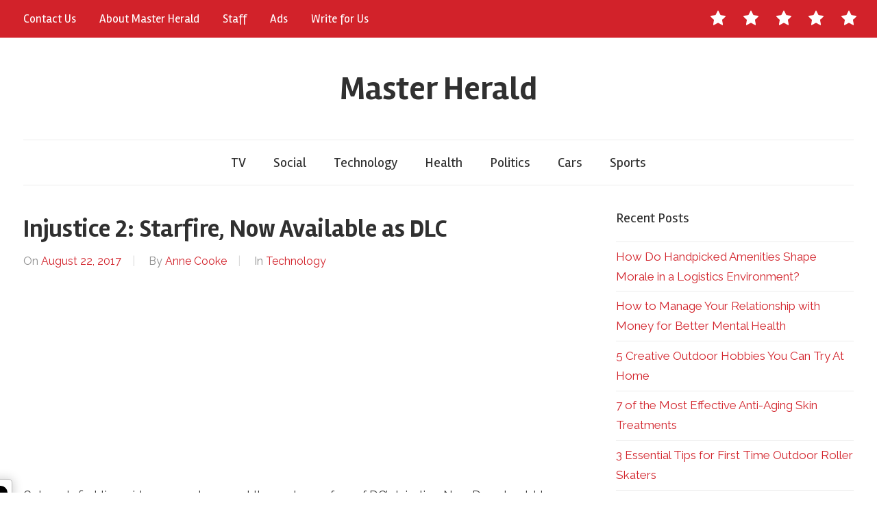

--- FILE ---
content_type: text/html; charset=UTF-8
request_url: https://masterherald.com/injustice-2-starfire-now-available-dlc/56109/
body_size: 12671
content:
<!DOCTYPE html>
<html lang="en-US">

<head>
<meta charset="UTF-8">
<meta name="viewport" content="width=device-width, initial-scale=1">
<link rel="profile" href="https://gmpg.org/xfn/11">

<meta name='robots' content='max-image-preview:large' />
	<style>img:is([sizes="auto" i], [sizes^="auto," i]) { contain-intrinsic-size: 3000px 1500px }</style>
	
	<!-- This site is optimized with the Yoast SEO plugin v15.0 - https://yoast.com/wordpress/plugins/seo/ -->
	<title>Injustice 2: Starfire, Now Available as DLC - Master Herald</title>
	<meta name="robots" content="index, follow, max-snippet:-1, max-image-preview:large, max-video-preview:-1" />
	<link rel="canonical" href="https://masterherald.com/injustice-2-starfire-now-available-dlc/56109/" />
	<meta property="og:locale" content="en_US" />
	<meta property="og:type" content="article" />
	<meta property="og:title" content="Injustice 2: Starfire, Now Available as DLC - Master Herald" />
	<meta property="og:description" content="Get ready first time video game players out there who are fans of DC’s Injustice. New Downloadable Content (DLC) Pack is released for NetherRealm Studio fighting game, Injustice 2. Meet Starfire, a sexy new character &hellip;" />
	<meta property="og:url" content="https://masterherald.com/injustice-2-starfire-now-available-dlc/56109/" />
	<meta property="og:site_name" content="Master Herald" />
	<meta property="article:publisher" content="https://www.facebook.com/Master-Herald-949446618521581/" />
	<meta property="article:published_time" content="2017-08-22T12:21:49+00:00" />
	<meta property="article:modified_time" content="2017-08-30T07:50:53+00:00" />
	<meta property="og:image" content="https://masterherald.com/wp-content/uploads/2017/08/injustice-2-starfire.jpg" />
	<meta property="og:image:width" content="600" />
	<meta property="og:image:height" content="398" />
	<meta name="twitter:card" content="summary" />
	<script type="application/ld+json" class="yoast-schema-graph">{"@context":"https://schema.org","@graph":[{"@type":"WebSite","@id":"https://masterherald.com/#website","url":"https://masterherald.com/","name":"Master Herald","description":"","potentialAction":[{"@type":"SearchAction","target":"https://masterherald.com/?s={search_term_string}","query-input":"required name=search_term_string"}],"inLanguage":"en-US"},{"@type":"ImageObject","@id":"https://masterherald.com/injustice-2-starfire-now-available-dlc/56109/#primaryimage","inLanguage":"en-US","url":"https://masterherald.com/wp-content/uploads/2017/08/injustice-2-starfire.jpg","width":"600","height":"398","caption":"injustice 2 starfire"},{"@type":"WebPage","@id":"https://masterherald.com/injustice-2-starfire-now-available-dlc/56109/#webpage","url":"https://masterherald.com/injustice-2-starfire-now-available-dlc/56109/","name":"Injustice 2: Starfire, Now Available as DLC - Master Herald","isPartOf":{"@id":"https://masterherald.com/#website"},"primaryImageOfPage":{"@id":"https://masterherald.com/injustice-2-starfire-now-available-dlc/56109/#primaryimage"},"datePublished":"2017-08-22T12:21:49+00:00","dateModified":"2017-08-30T07:50:53+00:00","author":{"@id":"https://masterherald.com/#/schema/person/6476d25c027e734acf21692583801d8e"},"inLanguage":"en-US","potentialAction":[{"@type":"ReadAction","target":["https://masterherald.com/injustice-2-starfire-now-available-dlc/56109/"]}]},{"@type":"Person","@id":"https://masterherald.com/#/schema/person/6476d25c027e734acf21692583801d8e","name":"Anne Cooke","image":{"@type":"ImageObject","@id":"https://masterherald.com/#personlogo","inLanguage":"en-US","url":"https://secure.gravatar.com/avatar/5efcd0670c6491ad546d1d17d2332da8d8e5a42460e02dcbb35661a039a5e587?s=96&d=mm&r=g","caption":"Anne Cooke"}}]}</script>
	<!-- / Yoast SEO plugin. -->


<meta name="news_keywords" content="entertainment, video games" />
<meta name="original-source" content="https://masterherald.com/injustice-2-starfire-now-available-dlc/56109/" />
<link rel='dns-prefetch' href='//fonts.googleapis.com' />
<link rel="alternate" type="application/rss+xml" title="Master Herald &raquo; Feed" href="https://masterherald.com/feed/" />
<link rel="alternate" type="application/rss+xml" title="Master Herald &raquo; Comments Feed" href="https://masterherald.com/comments/feed/" />
<link rel="alternate" type="application/rss+xml" title="Master Herald &raquo; Injustice 2: Starfire, Now Available as DLC Comments Feed" href="https://masterherald.com/injustice-2-starfire-now-available-dlc/56109/feed/" />
		<!-- This site uses the Google Analytics by MonsterInsights plugin v9.10.0 - Using Analytics tracking - https://www.monsterinsights.com/ -->
		<!-- Note: MonsterInsights is not currently configured on this site. The site owner needs to authenticate with Google Analytics in the MonsterInsights settings panel. -->
					<!-- No tracking code set -->
				<!-- / Google Analytics by MonsterInsights -->
		<script type="text/javascript">
/* <![CDATA[ */
window._wpemojiSettings = {"baseUrl":"https:\/\/s.w.org\/images\/core\/emoji\/16.0.1\/72x72\/","ext":".png","svgUrl":"https:\/\/s.w.org\/images\/core\/emoji\/16.0.1\/svg\/","svgExt":".svg","source":{"concatemoji":"https:\/\/masterherald.com\/wp-includes\/js\/wp-emoji-release.min.js?ver=1943bcbdc31d03853db46b0e52c74d1c"}};
/*! This file is auto-generated */
!function(s,n){var o,i,e;function c(e){try{var t={supportTests:e,timestamp:(new Date).valueOf()};sessionStorage.setItem(o,JSON.stringify(t))}catch(e){}}function p(e,t,n){e.clearRect(0,0,e.canvas.width,e.canvas.height),e.fillText(t,0,0);var t=new Uint32Array(e.getImageData(0,0,e.canvas.width,e.canvas.height).data),a=(e.clearRect(0,0,e.canvas.width,e.canvas.height),e.fillText(n,0,0),new Uint32Array(e.getImageData(0,0,e.canvas.width,e.canvas.height).data));return t.every(function(e,t){return e===a[t]})}function u(e,t){e.clearRect(0,0,e.canvas.width,e.canvas.height),e.fillText(t,0,0);for(var n=e.getImageData(16,16,1,1),a=0;a<n.data.length;a++)if(0!==n.data[a])return!1;return!0}function f(e,t,n,a){switch(t){case"flag":return n(e,"\ud83c\udff3\ufe0f\u200d\u26a7\ufe0f","\ud83c\udff3\ufe0f\u200b\u26a7\ufe0f")?!1:!n(e,"\ud83c\udde8\ud83c\uddf6","\ud83c\udde8\u200b\ud83c\uddf6")&&!n(e,"\ud83c\udff4\udb40\udc67\udb40\udc62\udb40\udc65\udb40\udc6e\udb40\udc67\udb40\udc7f","\ud83c\udff4\u200b\udb40\udc67\u200b\udb40\udc62\u200b\udb40\udc65\u200b\udb40\udc6e\u200b\udb40\udc67\u200b\udb40\udc7f");case"emoji":return!a(e,"\ud83e\udedf")}return!1}function g(e,t,n,a){var r="undefined"!=typeof WorkerGlobalScope&&self instanceof WorkerGlobalScope?new OffscreenCanvas(300,150):s.createElement("canvas"),o=r.getContext("2d",{willReadFrequently:!0}),i=(o.textBaseline="top",o.font="600 32px Arial",{});return e.forEach(function(e){i[e]=t(o,e,n,a)}),i}function t(e){var t=s.createElement("script");t.src=e,t.defer=!0,s.head.appendChild(t)}"undefined"!=typeof Promise&&(o="wpEmojiSettingsSupports",i=["flag","emoji"],n.supports={everything:!0,everythingExceptFlag:!0},e=new Promise(function(e){s.addEventListener("DOMContentLoaded",e,{once:!0})}),new Promise(function(t){var n=function(){try{var e=JSON.parse(sessionStorage.getItem(o));if("object"==typeof e&&"number"==typeof e.timestamp&&(new Date).valueOf()<e.timestamp+604800&&"object"==typeof e.supportTests)return e.supportTests}catch(e){}return null}();if(!n){if("undefined"!=typeof Worker&&"undefined"!=typeof OffscreenCanvas&&"undefined"!=typeof URL&&URL.createObjectURL&&"undefined"!=typeof Blob)try{var e="postMessage("+g.toString()+"("+[JSON.stringify(i),f.toString(),p.toString(),u.toString()].join(",")+"));",a=new Blob([e],{type:"text/javascript"}),r=new Worker(URL.createObjectURL(a),{name:"wpTestEmojiSupports"});return void(r.onmessage=function(e){c(n=e.data),r.terminate(),t(n)})}catch(e){}c(n=g(i,f,p,u))}t(n)}).then(function(e){for(var t in e)n.supports[t]=e[t],n.supports.everything=n.supports.everything&&n.supports[t],"flag"!==t&&(n.supports.everythingExceptFlag=n.supports.everythingExceptFlag&&n.supports[t]);n.supports.everythingExceptFlag=n.supports.everythingExceptFlag&&!n.supports.flag,n.DOMReady=!1,n.readyCallback=function(){n.DOMReady=!0}}).then(function(){return e}).then(function(){var e;n.supports.everything||(n.readyCallback(),(e=n.source||{}).concatemoji?t(e.concatemoji):e.wpemoji&&e.twemoji&&(t(e.twemoji),t(e.wpemoji)))}))}((window,document),window._wpemojiSettings);
/* ]]> */
</script>
<style id='wp-emoji-styles-inline-css' type='text/css'>

	img.wp-smiley, img.emoji {
		display: inline !important;
		border: none !important;
		box-shadow: none !important;
		height: 1em !important;
		width: 1em !important;
		margin: 0 0.07em !important;
		vertical-align: -0.1em !important;
		background: none !important;
		padding: 0 !important;
	}
</style>
<link rel='stylesheet' id='contact-form-7-css' href='https://masterherald.com/wp-content/plugins/contact-form-7/includes/css/styles.css?ver=5.7.5.1' type='text/css' media='all' />
<link rel='stylesheet' id='digg-digg-css' href='https://masterherald.com/wp-content/plugins/digg-digg/css/diggdigg-style.css?ver=5.3.6' type='text/css' media='screen' />
<link rel='stylesheet' id='chronus-stylesheet-css' href='https://masterherald.com/wp-content/themes/chronus/style.css?ver=1.2.1' type='text/css' media='all' />
<style id='chronus-stylesheet-inline-css' type='text/css'>
.type-post .entry-footer .entry-author, .primary-navigation .main-navigation-menu li.header-search, .site-info .credit-link { position: absolute; clip: rect(1px, 1px, 1px, 1px); width: 1px; height: 1px; overflow: hidden; }
</style>
<link rel='stylesheet' id='chronus-default-fonts-css' href='//fonts.googleapis.com/css?family=Raleway%3A400%2C400italic%2C700%2C700italic%7CRambla%3A400%2C400italic%2C700%2C700italic&#038;subset=latin%2Clatin-ext' type='text/css' media='all' />
<link rel='stylesheet' id='themezee-related-posts-css' href='https://masterherald.com/wp-content/themes/chronus/assets/css/themezee-related-posts.css?ver=20160421' type='text/css' media='all' />
<link rel='stylesheet' id='chronus-pro-css' href='https://masterherald.com/wp-content/plugins/chronus-pro/assets/css/chronus-pro.css?ver=1.1' type='text/css' media='all' />
<style id='chronus-pro-inline-css' type='text/css'>
/* Link and Button Color Setting */a:link,a:visited,button,input[type="button"],input[type="reset"],input[type="submit"],.infinite-scroll #infinite-handle span,.tzwb-tabbed-content .tzwb-tabnavi li a:link,.tzwb-tabbed-content .tzwb-tabnavi li a:visited,.widget-title a:hover,.widget-title a:active {color: #d2222a;}a:hover,a:focus,a:active,button:hover,input[type="button"]:hover,input[type="reset"]:hover,input[type="submit"]:hover,button:focus,input[type="button"]:focus,input[type="reset"]:focus,input[type="submit"]:focus,button:active,input[type="button"]:active,input[type="reset"]:active,input[type="submit"]:active,.infinite-scroll #infinite-handle span:hover,.tzwb-tabbed-content .tzwb-tabnavi li a:hover,.tzwb-tabbed-content .tzwb-tabnavi li a:active,.tzwb-tabbed-content .tzwb-tabnavi li a.current-tab {color: #303030;}.search-form .search-submit .icon-search,.tzwb-social-icons .social-icons-menu li a .icon,.scroll-to-top-button .icon {fill: #d2222a;}/* Top Navigation Color Setting */.header-bar-wrap,.top-navigation-menu ul {background: #d2222a;}/* Main Navigation Color Setting */.main-navigation-menu ul {background: #d2222a;}.main-navigation-menu a:hover,.main-navigation-menu a:active,.main-navigation-toggle:hover,.main-navigation-toggle:active,.footer-navigation-menu a:hover,.footer-navigation-menu a:active {color: #d2222a;}.main-navigation-menu > .menu-item-has-children > a:hover .icon,.main-navigation-menu > .menu-item-has-children > a:active .icon,.main-navigation-toggle:hover .icon,.main-navigation-toggle:active .icon,.main-navigation-menu .submenu-dropdown-toggle:hover .icon,.main-navigation-menu .submenu-dropdown-toggle:active .icon,.header-search .header-search-icon:hover .icon-search,.header-search .header-search-icon:active .icon-search {fill: #d2222a;}/* Headings Color Setting */.site-title a:hover,.site-title a:active,.entry-title a:hover,.entry-title a:active {color: #d2222a;}
</style>
<script type="text/javascript" src="https://masterherald.com/wp-includes/js/jquery/jquery.min.js?ver=3.7.1" id="jquery-core-js"></script>
<script type="text/javascript" src="https://masterherald.com/wp-includes/js/jquery/jquery-migrate.min.js?ver=3.4.1" id="jquery-migrate-js"></script>
<script type="text/javascript" id="chronus-jquery-navigation-js-extra">
/* <![CDATA[ */
var chronus_menu_title = "<svg class=\"icon icon-menu\" aria-hidden=\"true\" role=\"img\"> <use xlink:href=\"https:\/\/masterherald.com\/wp-content\/themes\/chronus\/assets\/icons\/genericons-neue.svg#menu\"><\/use> <\/svg>Menu";
/* ]]> */
</script>
<script type="text/javascript" src="https://masterherald.com/wp-content/themes/chronus/assets/js/navigation.min.js?ver=20170725" id="chronus-jquery-navigation-js"></script>
<script type="text/javascript" src="https://masterherald.com/wp-content/themes/chronus/assets/js/svgxuse.min.js?ver=1.2.4" id="svgxuse-js"></script>
<link rel="https://api.w.org/" href="https://masterherald.com/wp-json/" /><link rel="alternate" title="JSON" type="application/json" href="https://masterherald.com/wp-json/wp/v2/posts/56109" /><link rel="EditURI" type="application/rsd+xml" title="RSD" href="https://masterherald.com/xmlrpc.php?rsd" />

<link rel='shortlink' href='https://masterherald.com/?p=56109' />
<link rel="alternate" title="oEmbed (JSON)" type="application/json+oembed" href="https://masterherald.com/wp-json/oembed/1.0/embed?url=https%3A%2F%2Fmasterherald.com%2Finjustice-2-starfire-now-available-dlc%2F56109%2F" />
<link rel="alternate" title="oEmbed (XML)" type="text/xml+oembed" href="https://masterherald.com/wp-json/oembed/1.0/embed?url=https%3A%2F%2Fmasterherald.com%2Finjustice-2-starfire-now-available-dlc%2F56109%2F&#038;format=xml" />
<script type="text/javascript">(function(){var f=false,b=document,c=b.documentElement,e=window;function g(){var a="";a+="rt="+(new Date).getTime()%1E7*100+Math.round(Math.random()*99);a+=b.referrer?"&r="+escape(b.referrer):"";return a}function h(){var a=b.getElementsByTagName("head")[0];if(a)return a;for(a=c.firstChild;a&&a.nodeName.toLowerCase()=="#text";)a=a.nextSibling;if(a&&a.nodeName.toLowerCase()!="#text")return a;a=b.createElement("head");c.appendChild(a);return a}function i(){var a=b.createElement("script");a.setAttribute("type","text/javascript");a.setAttribute("src","http"+("https:"==e.location.protocol?"s":"")+"://s.clickiocdn.com/t/lb197552_258.js?"+g());typeof a!="undefined"&&h().appendChild(a)}function d(){if(!f){f=true;i()}};if(b.addEventListener)b.addEventListener("DOMContentLoaded",d,false);else if(b.attachEvent){c.doScroll&&e==e.top&&function(){try{c.doScroll("left")}catch(a){setTimeout(arguments.callee,0);return}d()}();b.attachEvent("onreadystatechange",function(){b.readyState==="complete"&&d()})}else e.onload=d})();</script><link rel="pingback" href="https://masterherald.com/xmlrpc.php">
<style type="text/css">.recentcomments a{display:inline !important;padding:0 !important;margin:0 !important;}</style>      <meta name="onesignal" content="wordpress-plugin"/>
            <script>

      window.OneSignalDeferred = window.OneSignalDeferred || [];

      OneSignalDeferred.push(function(OneSignal) {
        var oneSignal_options = {};
        window._oneSignalInitOptions = oneSignal_options;

        oneSignal_options['serviceWorkerParam'] = { scope: '/' };
oneSignal_options['serviceWorkerPath'] = 'OneSignalSDKWorker.js.php';

        OneSignal.Notifications.setDefaultUrl("https://masterherald.com");

        oneSignal_options['wordpress'] = true;
oneSignal_options['appId'] = '8921eed4-c69b-4814-beb7-e52d18a39bda';
oneSignal_options['allowLocalhostAsSecureOrigin'] = true;
oneSignal_options['httpPermissionRequest'] = { };
oneSignal_options['httpPermissionRequest']['enable'] = true;
oneSignal_options['welcomeNotification'] = { };
oneSignal_options['welcomeNotification']['title'] = "";
oneSignal_options['welcomeNotification']['message'] = "";
oneSignal_options['path'] = "https://masterherald.com/wp-content/plugins/onesignal-free-web-push-notifications/sdk_files/";
oneSignal_options['safari_web_id'] = "web.onesignal.auto.370dd028-ab8a-4720-9087-4e2c917686de";
oneSignal_options['promptOptions'] = { };
oneSignal_options['notifyButton'] = { };
oneSignal_options['notifyButton']['enable'] = true;
oneSignal_options['notifyButton']['position'] = 'bottom-right';
oneSignal_options['notifyButton']['theme'] = 'default';
oneSignal_options['notifyButton']['size'] = 'medium';
oneSignal_options['notifyButton']['displayPredicate'] = function() {
              return !OneSignal.User.PushSubscription.optedIn;
            };
oneSignal_options['notifyButton']['showCredit'] = false;
oneSignal_options['notifyButton']['text'] = {};
              OneSignal.init(window._oneSignalInitOptions);
              OneSignal.Slidedown.promptPush()      });

      function documentInitOneSignal() {
        var oneSignal_elements = document.getElementsByClassName("OneSignal-prompt");

        var oneSignalLinkClickHandler = function(event) { OneSignal.Notifications.requestPermission(); event.preventDefault(); };        for(var i = 0; i < oneSignal_elements.length; i++)
          oneSignal_elements[i].addEventListener('click', oneSignalLinkClickHandler, false);
      }

      if (document.readyState === 'complete') {
           documentInitOneSignal();
      }
      else {
           window.addEventListener("load", function(event){
               documentInitOneSignal();
          });
      }
    </script>
<meta name="ahrefs-site-verification" content="c65ece39ff0a66a3fe656c00f98dd6ea3d34e8318e8deae781097a2227387e3a">
<script data-ad-client="ca-pub-3117620732671834" async src="https://pagead2.googlesyndication.com/pagead/js/adsbygoogle.js"></script>
</head>

<body data-rsssl=1 class="wp-singular post-template-default single single-post postid-56109 single-format-standard wp-theme-chronus">

	<a class="skip-link screen-reader-text" href="#content">Skip to content</a>

	<div id="header-top" class="header-bar-wrap"><div id="header-bar" class="header-bar container clearfix"><div id="header-social-icons" class="social-icons-navigation clearfix"><ul id="menu-secondary" class="social-icons-menu"><li id="menu-item-56244" class="menu-item menu-item-type-post_type menu-item-object-page menu-item-56244"><a href="https://masterherald.com/contact-us/"><span class="screen-reader-text">Contact Us</span><svg class="icon icon-star" aria-hidden="true" role="img"> <use xlink:href="https://masterherald.com/wp-content/plugins/chronus-pro/assets/icons/social-icons.svg#icon-star"></use> </svg></a></li>
<li id="menu-item-56245" class="menu-item menu-item-type-post_type menu-item-object-page menu-item-56245"><a href="https://masterherald.com/about-master-herald/"><span class="screen-reader-text">About Master Herald</span><svg class="icon icon-star" aria-hidden="true" role="img"> <use xlink:href="https://masterherald.com/wp-content/plugins/chronus-pro/assets/icons/social-icons.svg#icon-star"></use> </svg></a></li>
<li id="menu-item-56246" class="menu-item menu-item-type-post_type menu-item-object-page menu-item-56246"><a href="https://masterherald.com/staff/"><span class="screen-reader-text">Staff</span><svg class="icon icon-star" aria-hidden="true" role="img"> <use xlink:href="https://masterherald.com/wp-content/plugins/chronus-pro/assets/icons/social-icons.svg#icon-star"></use> </svg></a></li>
<li id="menu-item-56247" class="menu-item menu-item-type-post_type menu-item-object-page menu-item-56247"><a href="https://masterherald.com/ads/"><span class="screen-reader-text">Ads</span><svg class="icon icon-star" aria-hidden="true" role="img"> <use xlink:href="https://masterherald.com/wp-content/plugins/chronus-pro/assets/icons/social-icons.svg#icon-star"></use> </svg></a></li>
<li id="menu-item-56702" class="menu-item menu-item-type-post_type menu-item-object-page menu-item-56702"><a href="https://masterherald.com/write-for-us/"><span class="screen-reader-text">Write for Us</span><svg class="icon icon-star" aria-hidden="true" role="img"> <use xlink:href="https://masterherald.com/wp-content/plugins/chronus-pro/assets/icons/social-icons.svg#icon-star"></use> </svg></a></li>
</ul></div><nav id="top-navigation" class="secondary-navigation navigation clearfix" role="navigation"><ul id="menu-secondary-1" class="top-navigation-menu"><li class="menu-item menu-item-type-post_type menu-item-object-page menu-item-56244"><a href="https://masterherald.com/contact-us/">Contact Us</a></li>
<li class="menu-item menu-item-type-post_type menu-item-object-page menu-item-56245"><a href="https://masterherald.com/about-master-herald/">About Master Herald</a></li>
<li class="menu-item menu-item-type-post_type menu-item-object-page menu-item-56246"><a href="https://masterherald.com/staff/">Staff</a></li>
<li class="menu-item menu-item-type-post_type menu-item-object-page menu-item-56247"><a href="https://masterherald.com/ads/">Ads</a></li>
<li class="menu-item menu-item-type-post_type menu-item-object-page menu-item-56702"><a href="https://masterherald.com/write-for-us/">Write for Us</a></li>
</ul></nav></div></div>
	
	<div id="page" class="hfeed site">

		<header id="masthead" class="site-header clearfix" role="banner">

			<div class="header-main container clearfix">

				<div id="logo" class="site-branding clearfix">

										
			<p class="site-title"><a href="https://masterherald.com/" rel="home">Master Herald</a></p>

							
				</div><!-- .site-branding -->

			</div><!-- .header-main -->

			
<div id="main-navigation-wrap" class="primary-navigation-wrap">

	<nav id="main-navigation" class="primary-navigation navigation container clearfix" role="navigation">
		<ul id="menu-top-menu" class="main-navigation-menu"><li id="menu-item-1435" class="menu-item menu-item-type-taxonomy menu-item-object-category menu-item-1435"><a href="https://masterherald.com/category/tv/">TV</a></li>
<li id="menu-item-21083" class="menu-item menu-item-type-taxonomy menu-item-object-category menu-item-21083"><a href="https://masterherald.com/category/social/">Social</a></li>
<li id="menu-item-1434" class="menu-item menu-item-type-taxonomy menu-item-object-category current-post-ancestor current-menu-parent current-post-parent menu-item-1434"><a href="https://masterherald.com/category/technology/">Technology</a></li>
<li id="menu-item-54094" class="menu-item menu-item-type-taxonomy menu-item-object-category menu-item-54094"><a href="https://masterherald.com/category/health/">Health</a></li>
<li id="menu-item-21085" class="menu-item menu-item-type-taxonomy menu-item-object-category menu-item-21085"><a href="https://masterherald.com/category/politics/">Politics</a></li>
<li id="menu-item-21084" class="menu-item menu-item-type-taxonomy menu-item-object-category menu-item-21084"><a href="https://masterherald.com/category/cars/">Cars</a></li>
<li id="menu-item-779" class="menu-item menu-item-type-taxonomy menu-item-object-category menu-item-779"><a href="https://masterherald.com/category/sports/">Sports</a></li>
</ul>	</nav><!-- #main-navigation -->

</div>

</header><!-- #masthead -->

		
		
		<div id="content" class="site-content container clearfix">


	<section id="primary" class="content-single content-area">
		<main id="main" class="site-main" role="main">
				
		
<article id="post-56109" class="post-56109 post type-post status-publish format-standard has-post-thumbnail hentry category-technology">

	
	<header class="entry-header">

		<h1 class="entry-title">Injustice 2: Starfire, Now Available as DLC</h1>
		<div class="entry-meta"><span class="meta-date">On <a href="https://masterherald.com/injustice-2-starfire-now-available-dlc/56109/" title="16:51" rel="bookmark"><time class="entry-date published updated" datetime="2017-08-22T16:51:49+04:30">August 22, 2017</time></a></span><span class="meta-author"> By <span class="author vcard"><a class="url fn n" href="https://masterherald.com/author/ancabasac/" title="View all posts by Anne Cooke" rel="author">Anne Cooke</a></span></span><span class="meta-category"> In <a href="https://masterherald.com/category/technology/" rel="category tag">Technology</a></span></div>
	</header><!-- .entry-header -->

	<div class="entry-content clearfix">

		<div class='code-block code-block-4' style='margin: 8px auto; text-align: center; display: block; clear: both;'>
<script async src="//pagead2.googlesyndication.com/pagead/js/adsbygoogle.js"></script>
<!-- Master Herald Responsive (1) -->
<ins class="adsbygoogle"
     style="display:block"
     data-ad-client="ca-pub-3117620732671834"
     data-ad-slot="1887607308"
     data-ad-format="auto"></ins>
<script>
(adsbygoogle = window.adsbygoogle || []).push({});
</script></div>
<a id="dd_start"></a><p>Get ready first time video game players out there who are fans of DC’s Injustice. New Downloadable Content (DLC) Pack is released for <strong>NetherRealm Studio </strong>fighting game, <em>Injustice 2</em>. Meet <em>Starfire</em>, a sexy new character unveiled during the Watchtower live stream event of the game last August 8.</p>
<p>The character would be suitable for first time and inexperienced players according to the developers in the live stream. Beginners can play with Starfire who has a smaller move set compared to others and her moves are described as more straightforward.</p>
<p>As the next Queen of Tamaran, Starfire fights to protect the planet she now calls her home. She is also known as Princess Koriand’r who has been exiled to earth being a victim of her fratricidal sister vengeful plot that destroyed their planet.</p>
<p>She has lighting blazing green eyes which is her power to absorb ultraviolet energy and unleash it as green outburst of fire. This is her style of fighting that influences her survival in the game. With her projectiles of green energy, she can also create weapons. In addition to her various basic jab and spin attacks, she could also float above the ground.</p>
<p>Watch a video of a rundown of Starfire’s moves:</p>
<div style="text-align: center;">
<p><iframe src="https://www.youtube.com/embed/3FZIxj1KI_Y" width="560" height="315" frameborder="0" allowfullscreen="allowfullscreen"></iframe></p>
<p style="text-align: left;">The video showed off Starfire’s Shaders which are different costume sets that transform the character’s look, one of which looks like it basically transforms her into her sister Blackfire. The transformation includes the complete look of different hair and fire colors. Her sister was the reason for her exile on Earth and the capture of her planet. Along with the Injustice 2 cast, Starfire also has her own Tournament Shader in black and gold colors.</p><div class='code-block code-block-5' style='margin: 8px 0; clear: both;'>
<script async src="//pagead2.googlesyndication.com/pagead/js/adsbygoogle.js"></script>
<ins class="adsbygoogle"
     style="display:block; text-align:center;"
     data-ad-layout="in-article"
     data-ad-format="fluid"
     data-ad-client="ca-pub-3117620732671834"
     data-ad-slot="6785808935"></ins>
<script>
     (adsbygoogle = window.adsbygoogle || []).push({});
</script></div>

<p style="text-align: left;">You may also notice that Starfire may seem faster than any other characters in the game and with her flying abilities it could be difficult to bring her down. Also noted on the video is that Starfire commented about Dick Grayson which implies that it is keeping in line with the modern stories that they were in a committed relationship. Based on this, she might be firmly on Batman’s side after Damien killed Nightwing.</p>
<p style="text-align: left;">For gamers who own Injustice 2’s Deluxe or Ultimate Editions, Starfire will be available to be purchased on her own and is also available in the Fighter Pack 1 along with Sub-Zero and Red Hood. A total of at least nine characters will be released as DLC for Injustice 2.</p>
<p style="text-align: left;">Injustice 2 has a <a href="https://masterherald.com/injustice-2-set-for-a-march-release-rumors-about-watchmen-characters-doing-the-round-will-sub-zero-and-spawn-feature-as-playable-characters/50895/">character roster</a> of nearly 40 heroes and villains summed up who were characters from the DC Universe. Famous characters are of course Superman, Batman and The Flash. It was just launched in USA on May 16.</p>
<p style="text-align: left;">NetherRealm’s <a href="https://www.gamespot.com/articles/injustice-2s-starfire-gameplay-revealed/1100-6451899/">Ed Boon</a> teased the next fighter pack during its San Diego Comic Con live stream. “Of all the characters we’re going to reveal, we’ll have the biggest ‘wow’ for the last one we’re going to show”, he said. He also added that the announcement video is coming soon.</p>
<p style="text-align: left;">So, are you ready to explore Starfire’s powers yet?</p>
</div>
<a id="dd_end"></a><div class='dd_outer'><div class='dd_inner'><div id='dd_ajax_float'><div class='dd_button_v'><a href="http://twitter.com/share" class="twitter-share-button" data-url="https://masterherald.com/injustice-2-starfire-now-available-dlc/56109/" data-count="vertical" data-text="Injustice 2: Starfire, Now Available as DLC" data-via="" ></a><script type="text/javascript" src="//platform.twitter.com/widgets.js"></script></div><div style='clear:left'></div><div class='dd_button_v'><iframe src="https://www.reddit.com/static/button/button2.html?width=51&url=https%3A%2F%2Fmasterherald.com%2Finjustice-2-starfire-now-available-dlc%2F56109%2F&title=Injustice%202%3A%20Starfire%2C%20Now%20Available%20as%20DLC&newwindow='1'" height="69" width="51" scrolling='no' frameborder='0'></iframe></div><div style='clear:left'></div><div class='dd_button_v'><a href="http://bufferapp.com/add" class="buffer-add-button" data-count="vertical" data-text="Injustice 2: Starfire, Now Available as DLC" data-url="https://masterherald.com/injustice-2-starfire-now-available-dlc/56109/" data-via=""></a><script type="text/javascript" src="https://static.bufferapp.com/js/button.js"></script></div><div style='clear:left'></div><div class='dd_button_v'><script src="//connect.facebook.net/en_US/all.js#xfbml=1"></script><fb:like href="https://masterherald.com/injustice-2-starfire-now-available-dlc/56109/" send="false" show_faces="false"  layout="box_count" width="50"  ></fb:like></div><div style='clear:left'></div><div class='dd_button_v'><script type='text/javascript' src='https://apis.google.com/js/plusone.js'></script><g:plusone size='tall' href='https://masterherald.com/injustice-2-starfire-now-available-dlc/56109/'></g:plusone></div><div style='clear:left'></div><div class='dd_button_v'><script src='//platform.linkedin.com/in.js' type='text/javascript'></script><script type='IN/Share' data-url='https://masterherald.com/injustice-2-starfire-now-available-dlc/56109/' data-counter='top'></script></div><div style='clear:left'></div></div></div></div><script type="text/javascript">var dd_offset_from_content = 40;var dd_top_offset_from_content = 0;var dd_override_start_anchor_id = "";var dd_override_top_offset = "";</script><script type="text/javascript" src="https://masterherald.com/wp-content/plugins/digg-digg//js/diggdigg-floating-bar.js?ver=5.3.6"></script><div class='code-block code-block-6' style='margin: 8px 0; clear: both;'>
<script async src="//pagead2.googlesyndication.com/pagead/js/adsbygoogle.js"></script>
<ins class="adsbygoogle"
     style="display:block"
     data-ad-format="autorelaxed"
     data-ad-client="ca-pub-3117620732671834"
     data-ad-slot="2272273888"></ins>
<script>
     (adsbygoogle = window.adsbygoogle || []).push({});
</script>

<div id="contentad277503"></div>
<script type="text/javascript">
    (function(d) {
        var params =
        {
            id: "1e8b9449-19de-4886-b6d3-a2ea0cc1cda5",
            d: "bWFzdGVyaGVyYWxkLmNvbQ==",
            wid: "277503",
            cb: (new Date()).getTime()
        };
        var qs = Object.keys(params).reduce(function(a, k){ a.push(k + '=' + encodeURIComponent(params[k])); return a},[]).join(String.fromCharCode(38));
        var s = d.createElement('script'); s.type='text/javascript';s.async=true;
        var p = 'https:' == document.location.protocol ? 'https' : 'http';
        s.src = p + "://api.content-ad.net/Scripts/widget2.aspx?" + qs;
        d.getElementById("contentad277503").appendChild(s);
    })(document);
</script></div>
<!-- CONTENT END 3 -->

		
	</div><!-- .entry-content -->

	<footer class="entry-footer">

		
		
	<nav class="navigation post-navigation" aria-label="Posts">
		<h2 class="screen-reader-text">Post navigation</h2>
		<div class="nav-links"><div class="nav-previous"><a href="https://masterherald.com/rebel-wilson-rushed-ed-due-mild-concussion-set/56106/" rel="prev"><span class="nav-link-text">Previous Post</span><h3 class="entry-title">Rebel Wilson Rushed to the ED due to a Mild Concussion on Set</h3></a></div><div class="nav-next"><a href="https://masterherald.com/pc-emulation-red-dead-redemption-preview/56124/" rel="next"><span class="nav-link-text">Next Post</span><h3 class="entry-title">PC Emulation of Red Dead Redemption Preview</h3></a></div></div>
	</nav>
	</footer><!-- .entry-footer -->

</article>

<div id="comments" class="comments-area">

	
	
	
		<div id="respond" class="comment-respond">
		<h3 id="reply-title" class="comment-reply-title">Leave a Reply <small><a rel="nofollow" id="cancel-comment-reply-link" href="/injustice-2-starfire-now-available-dlc/56109/#respond" style="display:none;">Cancel reply</a></small></h3><form action="https://masterherald.com/wp-comments-post.php" method="post" id="commentform" class="comment-form"><p class="comment-notes"><span id="email-notes">Your email address will not be published.</span> <span class="required-field-message">Required fields are marked <span class="required">*</span></span></p><p class="comment-form-comment"><label for="comment">Comment <span class="required">*</span></label> <textarea id="comment" name="comment" cols="45" rows="8" maxlength="65525" required></textarea></p><p class="comment-form-author"><label for="author">Name <span class="required">*</span></label> <input id="author" name="author" type="text" value="" size="30" maxlength="245" autocomplete="name" required /></p>
<p class="comment-form-email"><label for="email">Email <span class="required">*</span></label> <input id="email" name="email" type="email" value="" size="30" maxlength="100" aria-describedby="email-notes" autocomplete="email" required /></p>
<p class="comment-form-url"><label for="url">Website</label> <input id="url" name="url" type="url" value="" size="30" maxlength="200" autocomplete="url" /></p>
<p class="comment-form-cookies-consent"><input id="wp-comment-cookies-consent" name="wp-comment-cookies-consent" type="checkbox" value="yes" /> <label for="wp-comment-cookies-consent">Save my name, email, and website in this browser for the next time I comment.</label></p>
<p class="form-submit"><input name="submit" type="submit" id="submit" class="submit" value="Post Comment" /> <input type='hidden' name='comment_post_ID' value='56109' id='comment_post_ID' />
<input type='hidden' name='comment_parent' id='comment_parent' value='0' />
</p><p style="display: none;"><input type="hidden" id="akismet_comment_nonce" name="akismet_comment_nonce" value="7d34e529a8" /></p><p style="display: none !important;" class="akismet-fields-container" data-prefix="ak_"><label>&#916;<textarea name="ak_hp_textarea" cols="45" rows="8" maxlength="100"></textarea></label><input type="hidden" id="ak_js_1" name="ak_js" value="89"/><script>document.getElementById( "ak_js_1" ).setAttribute( "value", ( new Date() ).getTime() );</script></p></form>	</div><!-- #respond -->
	
</div><!-- #comments -->
		
		</main><!-- #main -->
	</section><!-- #primary -->
	
	
	<section id="secondary" class="sidebar widget-area clearfix" role="complementary">

		
		<aside id="recent-posts-2" class="widget widget_recent_entries clearfix">
		<div class="widget-header"><h3 class="widget-title">Recent Posts</h3></div>
		<ul>
											<li>
					<a href="https://masterherald.com/how-do-handpicked-amenities-shape-morale-in-a-logistics-environment/56809/">How Do Handpicked Amenities Shape Morale in a Logistics Environment?</a>
									</li>
											<li>
					<a href="https://masterherald.com/how-to-manage-your-relationship-with-money-for-better-mental-health/56801/">How to Manage Your Relationship with Money for Better Mental Health</a>
									</li>
											<li>
					<a href="https://masterherald.com/5-creative-outdoor-hobbies-you-can-try-at-home/56785/">5 Creative Outdoor Hobbies You Can Try At Home</a>
									</li>
											<li>
					<a href="https://masterherald.com/7-of-the-most-effective-anti-aging-skin-treatments/56766/">7 of the Most Effective Anti-Aging Skin Treatments</a>
									</li>
											<li>
					<a href="https://masterherald.com/3-essential-tips-for-first-time-outdoor-roller-skaters/56763/">3 Essential Tips for First Time Outdoor Roller Skaters</a>
									</li>
					</ul>

		</aside><aside id="onesignalwidget-2" class="widget widget_onesignalwidget clearfix"><div class="widget-header"><h3 class="widget-title">Follow</h3></div><a href="#" class="OneSignal-prompt">Subscribe to notifications</a></aside><aside id="custom_html-7" class="widget_text widget widget_custom_html clearfix"><div class="textwidget custom-html-widget"><script async src="//pagead2.googlesyndication.com/pagead/js/adsbygoogle.js"></script>
<!-- Responsive Text -->
<ins class="adsbygoogle"
     style="display:block"
     data-ad-client="ca-pub-3117620732671834"
     data-ad-slot="3494365304"
     data-ad-format="auto"></ins>
<script>
(adsbygoogle = window.adsbygoogle || []).push({});
</script>	</div></aside>
	</section><!-- #secondary -->

	

	</div><!-- #content -->

	
			<div id="footer-widgets-bg" class="footer-widgets-background">

				<div id="footer-widgets-wrap" class="footer-widgets-wrap container">

					<div id="footer-widgets" class="footer-widgets clearfix"  role="complementary">

						
							<div class="footer-widget-column widget-area">
								<aside id="pages-2" class="widget widget_pages clearfix"><div class="widget-header"><h3 class="widget-title">Pages</h3></div>
			<ul>
				<li class="page_item page-item-429"><a href="https://masterherald.com/about-master-herald/">About Master Herald</a></li>
<li class="page_item page-item-430"><a href="https://masterherald.com/ads/">Ads</a></li>
<li class="page_item page-item-431"><a href="https://masterherald.com/contact-us/">Contact Us</a></li>
<li class="page_item page-item-55897"><a href="https://masterherald.com/">Master Herald Home</a></li>
<li class="page_item page-item-7"><a href="https://masterherald.com/staff/">Staff</a></li>
<li class="page_item page-item-56699"><a href="https://masterherald.com/write-for-us/">Write for Us</a></li>
			</ul>

			</aside>							</div>

						
						
							<div class="footer-widget-column widget-area">
								<aside id="text-3" class="widget widget_text clearfix">			<div class="textwidget"><p>masterherald.com is a participant in the Amazon Services LLC Associates Program, an affiliate advertising program designed to provide a means for us to earn fees by linking to Amazon.com and affiliated sites</p>
</div>
		</aside>							</div>

						
						
						
					</div>

				</div>

			</div>

		
	<div id="footer" class="footer-wrap">

		<footer id="colophon" class="site-footer container clearfix" role="contentinfo">

			<div id="footer-text" class="site-info">
								
	<span class="credit-link">
		Powered by <a href="http://wordpress.org" title="WordPress">WordPress</a> and <a href="https://themezee.com/themes/chronus/" title="Chronus WordPress Theme">Chronus</a>.	</span>

				</div><!-- .site-info -->

		</footer><!-- #colophon -->

	</div>

</div><!-- #page -->

<script type="speculationrules">
{"prefetch":[{"source":"document","where":{"and":[{"href_matches":"\/*"},{"not":{"href_matches":["\/wp-*.php","\/wp-admin\/*","\/wp-content\/uploads\/*","\/wp-content\/*","\/wp-content\/plugins\/*","\/wp-content\/themes\/chronus\/*","\/*\\?(.+)"]}},{"not":{"selector_matches":"a[rel~=\"nofollow\"]"}},{"not":{"selector_matches":".no-prefetch, .no-prefetch a"}}]},"eagerness":"conservative"}]}
</script>
<script type="text/javascript" src="https://masterherald.com/wp-content/plugins/contact-form-7/includes/swv/js/index.js?ver=5.7.5.1" id="swv-js"></script>
<script type="text/javascript" id="contact-form-7-js-extra">
/* <![CDATA[ */
var wpcf7 = {"api":{"root":"https:\/\/masterherald.com\/wp-json\/","namespace":"contact-form-7\/v1"},"cached":"1"};
/* ]]> */
</script>
<script type="text/javascript" src="https://masterherald.com/wp-content/plugins/contact-form-7/includes/js/index.js?ver=5.7.5.1" id="contact-form-7-js"></script>
<script type="text/javascript" src="https://masterherald.com/wp-content/plugins/open-external-links-in-new-window/oelinw.js?ver=1.0.0" id="oelinw-js"></script>
<script type="text/javascript" src="https://masterherald.com/wp-includes/js/comment-reply.min.js?ver=1943bcbdc31d03853db46b0e52c74d1c" id="comment-reply-js" async="async" data-wp-strategy="async"></script>
<script type="text/javascript" id="chronus-pro-scroll-to-top-js-extra">
/* <![CDATA[ */
var chronus_pro_scroll_button = "<svg class=\"icon icon-collapse\" aria-hidden=\"true\" role=\"img\"> <use xlink:href=\"https:\/\/masterherald.com\/wp-content\/themes\/chronus\/assets\/icons\/genericons-neue.svg#collapse\"><\/use> <\/svg>";
/* ]]> */
</script>
<script type="text/javascript" src="https://masterherald.com/wp-content/plugins/chronus-pro/assets/js/scroll-to-top.js?ver=1.1" id="chronus-pro-scroll-to-top-js"></script>
<script type="text/javascript" id="q2w3_fixed_widget-js-extra">
/* <![CDATA[ */
var q2w3_sidebar_options = [{"use_sticky_position":false,"margin_top":0,"margin_bottom":0,"stop_elements_selectors":"","screen_max_width":0,"screen_max_height":0,"widgets":[]}];
/* ]]> */
</script>
<script type="text/javascript" src="https://masterherald.com/wp-content/plugins/q2w3-fixed-widget/js/frontend.min.js?ver=6.2.3" id="q2w3_fixed_widget-js"></script>
<script type="text/javascript" src="https://cdn.onesignal.com/sdks/web/v16/OneSignalSDK.page.js?ver=1.0.0" id="remote_sdk-js" defer="defer" data-wp-strategy="defer"></script>
<script defer type="text/javascript" src="https://masterherald.com/wp-content/plugins/akismet/_inc/akismet-frontend.js?ver=1763528816" id="akismet-frontend-js"></script>

</body>
</html>

<!--
Performance optimized by W3 Total Cache. Learn more: https://www.boldgrid.com/w3-total-cache/

Page Caching using Disk: Enhanced 
Minified using Disk

Served from: masterherald.com @ 2025-11-22 01:30:04 by W3 Total Cache
-->

--- FILE ---
content_type: text/html; charset=utf-8
request_url: https://accounts.google.com/o/oauth2/postmessageRelay?parent=https%3A%2F%2Fmasterherald.com&jsh=m%3B%2F_%2Fscs%2Fabc-static%2F_%2Fjs%2Fk%3Dgapi.lb.en.2kN9-TZiXrM.O%2Fd%3D1%2Frs%3DAHpOoo_B4hu0FeWRuWHfxnZ3V0WubwN7Qw%2Fm%3D__features__
body_size: 160
content:
<!DOCTYPE html><html><head><title></title><meta http-equiv="content-type" content="text/html; charset=utf-8"><meta http-equiv="X-UA-Compatible" content="IE=edge"><meta name="viewport" content="width=device-width, initial-scale=1, minimum-scale=1, maximum-scale=1, user-scalable=0"><script src='https://ssl.gstatic.com/accounts/o/2580342461-postmessagerelay.js' nonce="DtagpXt0MbNW5WyggXZfwg"></script></head><body><script type="text/javascript" src="https://apis.google.com/js/rpc:shindig_random.js?onload=init" nonce="DtagpXt0MbNW5WyggXZfwg"></script></body></html>

--- FILE ---
content_type: text/html; charset=utf-8
request_url: https://www.google.com/recaptcha/api2/aframe
body_size: 266
content:
<!DOCTYPE HTML><html><head><meta http-equiv="content-type" content="text/html; charset=UTF-8"></head><body><script nonce="4uOpMxbf-wHy3zhvccIR4g">/** Anti-fraud and anti-abuse applications only. See google.com/recaptcha */ try{var clients={'sodar':'https://pagead2.googlesyndication.com/pagead/sodar?'};window.addEventListener("message",function(a){try{if(a.source===window.parent){var b=JSON.parse(a.data);var c=clients[b['id']];if(c){var d=document.createElement('img');d.src=c+b['params']+'&rc='+(localStorage.getItem("rc::a")?sessionStorage.getItem("rc::b"):"");window.document.body.appendChild(d);sessionStorage.setItem("rc::e",parseInt(sessionStorage.getItem("rc::e")||0)+1);localStorage.setItem("rc::h",'1769826298987');}}}catch(b){}});window.parent.postMessage("_grecaptcha_ready", "*");}catch(b){}</script></body></html>

--- FILE ---
content_type: text/css; charset=UTF-8
request_url: https://masterherald.com/wp-content/themes/chronus/style.css?ver=1.2.1
body_size: 8425
content:
/*
Theme Name: Chronus
Theme URI: https://themezee.com/themes/chronus/
Author: ThemeZee
Author URI: https://themezee.com
Description: Chronus is a fast and lightweight WordPress Theme created for magazines, news websites and personal blogs. The Featured Content section and flexible Magazine Widgets give you the ability to highlight your most important posts on the home page. The minimalistic and responsive design focuses on your content and looks great on any screen size.
Version: 1.2.1
License: GNU General Public License v2 or later
License URI: http://www.gnu.org/licenses/gpl-2.0.html
Text Domain: chronus
Tags: two-columns, blog, news, custom-background, custom-logo, custom-header, custom-menu, grid-layout, entertainment, editor-style, rtl-language-support, featured-image-header, featured-images, flexible-header, custom-colors, full-width-template, sticky-post, threaded-comments, translation-ready, theme-options, one-column, left-sidebar, right-sidebar, three-columns

This theme, like WordPress, is licensed under the GPL.
Use it to make something cool, have fun, and share what you've learned with others.

Chronus is based on Underscores http://underscores.me/, (C) 2012-2015 Automattic, Inc.

Normalizing styles have been helped along thanks to the fine work of
Nicolas Gallagher and Jonathan Neal http://necolas.github.com/normalize.css/
*/

/*--------------------------------------------------------------
>>> TABLE OF CONTENTS:
----------------------------------------------------------------
1.0 - Normalize
2.0 - Typography
3.0 - Elements
4.0 - Forms
5.0 - Accessibility
6.0 - Alignments
7.0 - Clearings
8.0 - Layout Structure
9.0 - Header
10.0 - Navigation
11.0 - Widgets
	11.1 - Default Widgets
	11.2 - Magazine Posts Widgets
12.0 - Posts and pages
11.0 - Comments
12.0 - Footer
13.0 - Media
	13.1 - Captions
	13.2 - Galleries
14.0 - Media Queries
	14.1 - Desktop Large ( < 1120px )
	14.2 - Desktop Medium ( < 1040px )
	14.3 - Desktop Small ( < 960px )
	14.4 - Tablet Large ( < 880px )
	14.5 - Tablet Medium ( < 800px )
	14.6 - Tablet Small ( < 720px )
	14.7 - Mobile Extra Large ( < 640px )
	14.8 - Mobile Large ( < 560px )
	14.9 - Mobile Medium ( < 480px )
	14.10 - Mobile Small ( < 320px )
15.0 - Theme Option Styles
	15.1 - Sidebar Left Layout
	15.2 - Sticky Header
16.0 - Media Query Fixes
--------------------------------------------------------------*/

/*--------------------------------------------------------------
# 1.0 - Normalize
--------------------------------------------------------------*/
html {
	font-family: sans-serif;
	-webkit-text-size-adjust: 100%;
	-ms-text-size-adjust:     100%;
}

body {
	margin: 0;
}

article,
aside,
details,
figcaption,
figure,
footer,
header,
main,
menu,
nav,
section,
summary {
	display: block;
}

audio,
canvas,
progress,
video {
	display: inline-block;
	vertical-align: baseline;
}

audio:not([controls]) {
	display: none;
	height: 0;
}

[hidden],
template {
	display: none;
}

a {
	background-color: transparent;
}

a:active,
a:hover {
	outline: 0;
}

abbr[title] {
	border-bottom: 1px dotted;
}

b,
strong {
	font-weight: bold;
}

dfn {
	font-style: italic;
}

h1 {
	margin: 0.67em 0;
	font-size: 2em;
}

mark {
	background: #ff0;
	color: #000;
}

small {
	font-size: 80%;
}

sub,
sup {
	position: relative;
	vertical-align: baseline;
	font-size: 75%;
	line-height: 0;
}

sup {
	top: -0.5em;
}

sub {
	bottom: -0.25em;
}

img {
	border: 0;
}

svg:not(:root) {
	overflow: hidden;
}

figure {
	margin: 1em 0;
}

hr {
	box-sizing: content-box;
	height: 0;
}

pre {
	overflow: auto;
}

code,
kbd,
pre,
samp {
	font-size: 1em;
	font-family: monospace, monospace;
}

button,
input,
optgroup,
select,
textarea {
	margin: 0;
	color: inherit;
	font: inherit;
}

button {
	overflow: visible;
}

button,
select {
	text-transform: none;
}

button,
html input[type="button"],
input[type="reset"],
input[type="submit"] {
	cursor: pointer;
	-webkit-appearance: button;
}

button[disabled],
html input[disabled] {
	cursor: default;
}

button::-moz-focus-inner,
input::-moz-focus-inner {
	padding: 0;
	border: 0;
}

input {
	line-height: normal;
}

input[type="checkbox"],
input[type="radio"] {
	box-sizing: border-box;
	padding: 0;
}

input[type="number"]::-webkit-inner-spin-button,
input[type="number"]::-webkit-outer-spin-button {
	height: auto;
}

input[type="search"] {
	box-sizing: content-box;
	-webkit-appearance: textfield;
}

input[type="search"]::-webkit-search-cancel-button,
input[type="search"]::-webkit-search-decoration {
	-webkit-appearance: none;
}

fieldset {
	margin: 0 2px;
	padding: 0.35em 0.625em 0.75em;
	border: 1px solid #c0c0c0;
}

legend {
	padding: 0;
	border: 0;
}

textarea {
	overflow: auto;
}

optgroup {
	font-weight: bold;
}

table {
	border-spacing: 0;
	border-collapse: collapse;
}

td,
th {
	padding: 0;
}

/*--------------------------------------------------------------
# 2.0 - Typography
--------------------------------------------------------------*/
body,
button,
input,
select,
textarea {
	color: #303030;
	font-size: 17px;
	font-size: 1.0625rem;
	font-family: 'Raleway', Tahoma, Arial;
	line-height: 1.75;
}

h1,
h2,
h3,
h4,
h5,
h6 {
	clear: both;
	margin: 1em 0 0.75em;
	line-height: 1.4;
}

h1 {
	font-size: 32px;
	font-size: 2rem;
}

h2 {
	font-size: 26px;
	font-size: 1.625rem;
}

h3 {
	font-size: 22px;
	font-size: 1.375rem;
}

h4 {
	font-size: 20px;
	font-size: 1.25rem;
}

h5 {
	font-size: 19px;
	font-size: 1.1875re
}

h6 {
	font-size: 18px;
	font-size: 1.125rem;
}

p {
	margin-bottom: 1.5em;
}

dfn,
cite,
em,
i {
	font-style: italic;
}

blockquote {
	margin: 0 1.5em;
}

address {
	margin: 0 0 1.5em;
}

pre {
	overflow: auto;
	margin-bottom: 1.6em;
	padding: 1.6em;
	max-width: 100%;
	border: 1px solid rgba(0,0,0,0.075);
	font-size: 15px;
	font-size: 0.9375rem;
	font-family: "Courier 10 Pitch", Courier, monospace;
	line-height: 1.6;
}

code,
kbd,
tt,
var {
	font-size: 15px;
	font-size: 0.9375rem;
	font-family: Monaco, Consolas, "Andale Mono", "DejaVu Sans Mono", monospace;
}

abbr,
acronym {
	border-bottom: 1px dotted #666;
	cursor: help;
}

mark,
ins {
	text-decoration: none;
}

big {
	font-size: 125%;
}

/*--------------------------------------------------------------
# 3.0 - Elements
--------------------------------------------------------------*/
html {
	box-sizing: border-box;
}

*,
*:before,
*:after { /* Inherit box-sizing to make it easier to change the property for components that leverage other behavior; see http://css-tricks.com/inheriting-box-sizing-probably-slightly-better-best-practice/ */
	box-sizing: inherit;
}

body {
	background: #ffffff; /* Fallback for when there is no custom background color defined. */
}

blockquote {
	margin: 0 0 1.5em;
	padding-left: 1.25em;
	border-left: 4px solid #303030;
	color: #777;
	font-size: 18px;
	font-size: 1.125rem;
}

blockquote cite,
blockquote small {
	display: block;
	margin-top: 1em;
	color: #303030;
	font-size: 16px;
	font-size: 1rem;
	line-height: 1.75;
}

blockquote cite:before,
blockquote small:before {
	content: "\2014\00a0";
}

blockquote em,
blockquote i,
blockquote cite {
	font-style: normal;
}

blockquote > :last-child {
	margin-bottom: 0.5em;
}

hr {
	margin-bottom: 1.5em;
	height: 1px;
	border: 0;
	background-color: #ccc;
}

ul,
ol {
	margin: 0 0 1.5em;
	padding: 0 0 0 1.25em;
}

ul {
	list-style: disc;
}

ol {
	list-style: decimal;
}

li > ul,
li > ol {
	margin-bottom: 0;
	margin-left: 1.5em;
}

dt {
	font-weight: bold;
}

dd {
	margin: 0 0 1.5em;
}

img {
	max-width: 100%; /* Adhere to container width. */
	height: auto; /* Make sure images are scaled correctly. */
}

table {
	margin: 0 0 1.5em;
	width: 100%;
	border: none;
	table-layout: fixed;
}

th,
td {
	padding: 0.3em 0.6em;
	border: 1px solid rgba(0,0,0,0.075);
}

a {
	color: #cc5555;
	text-decoration: none;
}

a:link,
a:visited {
	color: #cc5555;
}

a:hover,
a:focus,
a:active {
	color: #303030;
}

a:focus {
	outline: thin dotted;
}

a:hover,
a:active {
	outline: 0;
}

/*--------------------------------------------------------------
# 4.0 - Forms
--------------------------------------------------------------*/
button,
input[type="button"],
input[type="reset"],
input[type="submit"] {
	margin: 0;
	padding: 0.6em 1em;
	border: 1px solid rgba(0,0,0,0.075);
	background: none;
	color: #cc5555;
	text-decoration: none;
	font-weight: bold;
	font-size: 16px;
	font-size: 1rem;
}

button:hover,
input[type="button"]:hover,
input[type="reset"]:hover,
input[type="submit"]:hover,
button:focus,
input[type="button"]:focus,
input[type="reset"]:focus,
input[type="submit"]:focus,
button:active,
input[type="button"]:active,
input[type="reset"]:active,
input[type="submit"]:active {
	color: #303030;
}

input[type="text"],
input[type="email"],
input[type="url"],
input[type="password"],
input[type="search"],
textarea {
	padding: 0.3em 0.6em;
	max-width: 100%;
	border: 1px solid rgba(0,0,0,0.075);
	background: none;
	color: #666;
}

input[type="text"]:focus,
input[type="email"]:focus,
input[type="url"]:focus,
input[type="password"]:focus,
input[type="search"]:focus,
textarea:focus {
	border: 1px solid rgba(0,0,0,0.2);
	color: #303030;
}

textarea {
	width: 100%;
}

/*--------------------------------------------------------------
# 5.0 - Accessibility
--------------------------------------------------------------*/
/* Text meant only for screen readers. */
.screen-reader-text {
	position: absolute !important;
	overflow: hidden;
	clip: rect(1px, 1px, 1px, 1px);
	width: 1px;
	height: 1px;
}

.screen-reader-text:hover,
.screen-reader-text:active,
.screen-reader-text:focus {
	top: 5px;
	left: 5px;
	z-index: 100000; /* Above WP toolbar. */
	display: block;
	clip: auto !important;
	padding: 15px 23px 14px;
	width: auto;
	height: auto;
	border-radius: 3px;
	background-color: #f1f1f1;
	box-shadow: 0 0 2px 2px rgba(0, 0, 0, 0.6);
	color: #21759b;
	text-decoration: none;
	font-weight: bold;
	font-size: 14px;
	font-size: 0.875rem;
	line-height: normal;
}

/*--------------------------------------------------------------
# 6.0 - Alignments
--------------------------------------------------------------*/
.alignleft {
	display: inline;
	float: left;
	margin-right: 1.5em;
}

.alignright {
	display: inline;
	float: right;
	margin-left: 1.5em;
}

.aligncenter {
	display: block;
	clear: both;
	margin-right: auto;
	margin-left: auto;
}

/*--------------------------------------------------------------
# 7.0 - Clearings
--------------------------------------------------------------*/
.clearfix:before,
.clearfix:after,
.post-navigation .nav-links:before,
.post-navigation .nav-links:after,
.comment-navigation:before,
.comment-navigation:after {
	display: table;
	content: "";
}

.clearfix:after,
.post-navigation .nav-links:after,
.comment-navigation:after {
	clear: both;
}

/*--------------------------------------------------------------
# 8.0 - Layout Structure
--------------------------------------------------------------*/
.site {
	margin: 0 auto;
	padding: 0 2.5em;
	max-width: 1300px;
	width: 100%;
	background: #fff;
}

.site-content {
	display: -webkit-box;
	display: -ms-flexbox;
	display: flex;
	-ms-flex-flow: row wrap;
	flex-flow: row wrap;
	-webkit-box-orient: horizontal;
	-webkit-box-direction: normal;
}

.content-area {
	box-sizing: border-box;
	padding-right: 2em;
	width: 70%;
}

.sidebar {
	box-sizing: border-box;
	padding-left: 2em;
	width: 30%;
}

/* No Sidebar & Centered Layout Template */
.no-sidebar .site-content,
.centered-content-area {
	display: block;
}

.no-sidebar .content-area,
.site-content .centered-content-area {
	margin: 0 auto;
	padding: 0;
	max-width: 840px;
	width: 100%;
}

/* Fullwidth Template */
.site-content .fullwidth-content-area {
	margin: 0;
	padding: 0;
	max-width: 100%;
	width: 100%;
}

/*--------------------------------------------------------------
# 9.0 - Header
--------------------------------------------------------------*/
.site-header {
	margin: 0 0 2.5em;
	border-bottom: 1px solid rgba(0,0,0,0.075);
}

.header-main {
	padding: 2.5em 0;
	text-align: center;
}

.site-branding {
	margin: 0;
	padding: 0;
	max-width: 100%;
}

.site-branding a:link,
.site-branding a:visited,
.site-branding a:hover {
	padding: 0;
	border: none;
	text-decoration: none;
}

.site-title {
	display: block;
	margin: 0.15em 0;
	padding: 0;
	color: #303030;
	text-decoration: none;
	font-weight: bold;
	font-size: 48px;
	font-size: 3rem;
	font-family: 'Rambla', Tahoma, Arial;
	line-height: 1.4;
}

.site-title a:link,
.site-title a:visited {
	color: #303030;
}

.site-title a:hover,
.site-title a:active {
	color: #cc5555;
}

.site-branding .custom-logo {
	margin: 0 0 0.5em;
	padding: 0;
	max-width: 100%;
	height: auto;
	border: none;
	vertical-align: top;
}

.site-description {
	margin: 0;
}

/* Custom Header Image */
.header-image {
	margin: 0;
	text-align: center;
}

.header-image img {
	max-width: 100%;
	vertical-align: top;
}

/*--------------------------------------------------------------
# 10.0 - Navigation
--------------------------------------------------------------*/

/*--------------------------------------------------------------
## 10.1 - Main Navigation
--------------------------------------------------------------*/
.primary-navigation-wrap {
	border-top: 1px solid rgba(0,0,0,0.075);
}

.main-navigation-toggle {
	display: none;
}

.primary-navigation {
	display: -webkit-box;
	display: -ms-flexbox;
	display: flex;
	-ms-flex-flow: row wrap;
	flex-flow: row wrap;
	        justify-content: center;
	-webkit-box-orient: horizontal;
	-webkit-box-direction: normal;
	-webkit-box-pack: center;
	    -ms-flex-pack: center;
}

.main-navigation-menu {
	position: relative;
	display: -webkit-box;
	display: -ms-flexbox;
	display: flex;
	-ms-flex-flow: row wrap;
	flex-flow: row wrap;
	margin: 0;
	padding: 0;
	color: #303030;
	list-style-position: outside;
	list-style-type: none;
	font-size: 20px;
	font-size: 1.25rem;
	font-family: 'Rambla', Tahoma, Arial;
	-webkit-box-orient: horizontal;
	-webkit-box-direction: normal;
}

.main-navigation-menu a {
	display: block;
	margin: 0;
	padding: 0.75em 1em;
	text-decoration: none;
}

.main-navigation-menu > .menu-item-has-children > a .icon {
	margin: 0.6em 0 0 0.4em;
	width: 14px;
	height: 14px;
	vertical-align: top;
	fill: #303030;
}

.main-navigation-menu > .menu-item-has-children > a:hover .icon,
.main-navigation-menu > .menu-item-has-children > a:active .icon  {
	fill: #cc5555;
}

.main-navigation-menu a:link,
.main-navigation-menu a:visited {
	color: #303030;
	text-decoration: none;
}

.main-navigation-menu a:hover,
.main-navigation-menu a:active {
	color: #cc5555;
}

.main-navigation-menu ul {
	position: absolute;
	z-index: 99;
	display: none;
	margin: 0;
	padding: 0;
	background: #cc5555;
	color: #fff;
	list-style-position: outside;
	list-style-type: none;
	font-size: 16px;
	font-size: 1rem;
}

.main-navigation-menu ul li {
	position: relative;
	margin: 0;
}

.main-navigation-menu ul a {
	padding: 1em;
	min-width: 250px;
	min-width: 16rem;
	border-bottom: 1px solid rgba(255,255,255,0.1);
}

.main-navigation-menu ul a:link,
.main-navigation-menu ul a:visited {
	color: #fff;
}

.main-navigation-menu ul a:hover,
.main-navigation-menu ul a:active {
	color: rgba(255,255,255,0.5);
}

.main-navigation-menu ul .menu-item-has-children > a .icon {
	margin: 0.5em 0 0 0.4em;
	width: 12px;
	height: 12px;
	vertical-align: top;
	-webkit-transform: rotate(270deg);
	transform: rotate(270deg);
	fill: #fff;
}

.main-navigation-menu ul .menu-item-has-children > a:hover .icon,
.main-navigation-menu ul .menu-item-has-children > a:active .icon  {
	fill: rgba(255,255,255,0.5);
}

.main-navigation-menu li ul ul {
	top: 0;
	left: 100%;
}

.main-navigation-menu li.menu-item-has-children:hover > ul,
.main-navigation-menu li.page_item_has_children:hover > ul,
.main-navigation-menu li.menu-item-has-children[aria-expanded="true"] > ul {
	display: block;
}

.main-navigation-menu li.current-menu-item > a {
	text-decoration: underline;
}

.main-navigation-menu li.current-menu-item > a:after {
	text-decoration: none;
}

/*--------------------------------------------------------------
# 11.0 - Widgets
--------------------------------------------------------------*/
.widget {
	margin: 0 0 2.5em 0;
	padding: 0;
	max-width: 100%;
	-ms-word-wrap: break-word;
	word-wrap: break-word;
}

.widget-header {
	margin: 0 0 1.25rem;
}

.widget-title {
	display: block;
	margin: 0;
	padding: 0;
	color: #303030;
	font-weight: normal;
	font-size: 20px;
	font-size: 1.25rem;
	font-family: 'Rambla', Tahoma, Arial;
}

.widget ul {
	margin: 0;
	padding: 0;
	list-style: none;
}

.widget ul li,
.widget ol li {
	padding: 0.4em 0;
	border-top: 1px solid rgba(0,0,0,0.075);
	border-bottom: 1px solid rgba(0,0,0,0.075);
}

.widget ul li + li {
	border-top: none;
}

.widget ul .children,
.widget ul .sub-menu {
	margin: 0.5em 0 0.5em 1em;
	padding: 0;
}

/* Make sure select elements fit in widgets. */
.widget select {
	max-width: 100%;
}

.widget-title a:link,
.widget-title a:visited  {
	color: #303030;
}

.widget-title a:hover,
.widget-title a:active  {
	color: #cc5555;
}

/*--------------------------------------------------------------
## 11.1 - Default Widgets
--------------------------------------------------------------*/

/* Theme Search Widget */
.search-form {
	position: relative;
	display: block;
	overflow: hidden;
	margin: 0;
	padding: 0;
	width: 100%;
}

.search-form .screen-reader-text {
	display: none;
}

.search-form .search-field {
	display: inline-block;
	box-sizing: border-box;
	margin: 0;
	padding: 0.5em 1.5em 0.5em 0.7em;
	min-width: 150px;
	width: 100%;
	-webkit-appearance: none;
}

.search-form .search-submit {
	position: absolute;
	top: 3px;
	right: 3px;
	bottom: 3px;
	padding: 0.5em 0.75em;
	border: none;
	background: none;
}

.search-form .search-submit .icon-search {
	margin: 4px 0 0;
	width: 20px;
	height: 20px;
	fill: #cc5555;
}

.search-form .search-submit:hover .icon-search,
.search-form .search-submit:active .icon-search  {
	fill: #303030;
}

/*--------------------------------------------------------------
## 11.2 - Magazine Posts Widgets
--------------------------------------------------------------*/
.widget-magazine-posts {
	margin-bottom: -2em;
}

.widget-magazine-posts .type-post {
	margin: 0 0 2em 0;
	padding: 0;
	border: none;
	background: none;
	box-shadow: none;
}

.widget-magazine-posts .type-post .wp-post-image {
	margin: 0 0 0.75em;
}

.widget-magazine-posts .type-post .entry-meta {
	font-size: 15px;
	font-size: 0.9375rem;
}

.widget-magazine-posts .type-post .entry-meta .meta-author:after {
	display: none;
}

.widget-magazine-posts .type-post .entry-content {
	font-size: 16px;
	font-size: 1rem;
}

.widget-magazine-posts .large-post .entry-title {
	font-size: 24px;
	font-size: 1.5rem;
}

.widget-magazine-posts .medium-post .entry-title {
	font-size: 20px;
	font-size: 1.25rem;
}

.widget-magazine-posts .small-post .entry-title {
	font-size: 18px;
	font-size: 1.125rem;
}

.widget-magazine-posts .medium-post .entry-meta,
.widget-magazine-posts .small-post .entry-meta {
	margin-bottom: 0;
	font-size: 14px;
	font-size: 0.875rem;
}

.widget-magazine-posts .medium-post .entry-meta .meta-date:after,
.widget-magazine-posts .small-post .entry-meta .meta-date:after {
	display: none;
}

/* Magazine Small Posts */
.widget-magazine-posts .small-post {
	display: -webkit-box;
	display: -ms-flexbox;
	display: flex;
}

.widget-magazine-posts .small-post .wp-post-image {
	margin: 0;
}

.widget-magazine-posts .small-post .post-content {
	padding-left: 1em;
	width: 70%;
}

/* Magazine Grid Widget */
.widget-magazine-posts .magazine-grid {
	display: -webkit-box;
	display: -ms-flexbox;
	display: flex;
	-ms-flex-wrap: wrap;
	flex-wrap: wrap;
	margin-right: -2em;
}

.widget-magazine-posts .magazine-grid-two-columns .post-column {
	box-sizing: border-box;
	padding-right: 2em;
	width: 50%;
}

.widget-magazine-posts .magazine-grid-three-columns .post-column {
	box-sizing: border-box;
	padding-right: 2em;
	width: 33.33333333%;
}

/* Magazine Columns Widget */
.widget-magazine-posts-columns .widget-magazine-posts-content {
	display: -webkit-box;
	display: -ms-flexbox;
	display: flex;
	-ms-flex-wrap: wrap;
	flex-wrap: wrap;
}

.widget-magazine-posts-columns .magazine-posts-column-left {
	box-sizing: border-box;
	padding-right: 1em;
	width: 50%;
}

.widget-magazine-posts-columns .magazine-posts-column-right {
	box-sizing: border-box;
	padding-left: 1em;
	width: 50%;
}

/*--------------------------------------------------------------
# 12.0 - Posts and pages
--------------------------------------------------------------*/
article,
.type-post,
.type-page,
.type-attachment,
.comments-area  {
	margin: 0 0 2.5em 0;
	padding: 0;
	max-width: 100%;
}

.entry-title {
	margin: 0.15em 0 0.2em;
	padding: 0;
	color: #303030;
	-ms-word-wrap: break-word;
	word-wrap: break-word;
	font-size: 36px;
	font-size: 2.25rem;
	font-family: 'Rambla', Tahoma, Arial;
	line-height: 1.4;
}

.entry-title a:link,
.entry-title a:visited {
	color: #303030;
	text-decoration: none;
}

.entry-title a:hover,
.entry-title a:active {
	color: #cc5555;
}

.wp-post-image {
	margin: 0 0 1.25em;
	vertical-align: top;
}

.sticky {
	padding-bottom: 2em;
	border-bottom: 1px solid rgba(0,0,0,0.075);
}

/* Read more Link */
.more-link {
	display: inline-block;
	margin: 0;
	padding: 0;
	font-weight: bold;
}

/* Page Links | wp_link_pages() */
.page-links {
	clear: both;
	margin: 0 0 2em;
	word-spacing: 0.5em;
	font-weight: bold;
	font-size: 16px;
	font-size: 1rem;
}

/* Entry Meta */
.entry-meta {
	margin: 0.5em 0;
	color: rgba(0,0,0,0.45);
	font-size: 16px;
	font-size: 1rem;
}

.entry-meta .meta-date:after,
.entry-meta .meta-author:after {
	display: inline-block;
	margin: 0 1em 0 1em;
	color: rgba(0,0,0,0.15);
	content: "\007c";
}

/* Hide post meta if they are deactivated in settings */
body.date-hidden .entry-meta .meta-date,
body.author-hidden .entry-meta .meta-author,
body.categories-hidden .entry-meta .meta-category {
	 position: absolute;
	  overflow: hidden;
	 clip: rect(1px, 1px, 1px, 1px);
	  width: 1px;
	  height: 1px
}

body.categories-hidden .content-area .entry-meta .meta-author:after,
body.author-hidden.categories-hidden .content-area .entry-meta .meta-date:after,
body.date-hidden.author-hidden.categories-hidden .content-area .entry-meta {
	display: none;
}

/* Entry Tags */
.entry-tags {
	margin: 0 0 2.5em;
	color: #999;
	font-size: 16px;
	font-size: 1rem;
}

/* Post Navigation */
.post-navigation {
	margin: 0;
	padding: 0;
	font-size: 16px;
	font-size: 1rem;
}

.post-navigation .nav-links .nav-previous {
	float: left;
	box-sizing: border-box;
	padding-right: 0.5em;
	max-width: 50%;
}

.post-navigation .nav-links .nav-next {
	float: right;
	box-sizing: border-box;
	padding-left: 0.5em;
	max-width: 50%;
}

.post-navigation .nav-links .nav-link-text {
	display: block;
	font-weight: bold;
}

.post-navigation .nav-links .nav-previous .nav-link-text:before {
	margin-right: 3px;
	content: "\00AB";
}

.post-navigation .nav-links .nav-next .nav-link-text:after {
	margin-left: 4px;
	content: "\00BB";
}

.post-navigation .nav-links .entry-title {
	font-size: 18px;
	font-size: 1.125rem;
}

/* Theme Pagination */
.pagination {
	margin: 0 0 2.5em;
}

.pagination a,
.pagination .current {
	display: inline-block;
	padding: 0 0.5em;
	text-align: center;
	text-decoration: none;
	font-size: 20px;
	font-size: 1.25rem;
	font-family: 'Rambla', Tahoma, Arial;
}

/* Infinite Scroll Pagination */
.infinite-scroll .pagination {
	display: none;
}

.infinite-scroll #infinite-handle,
.infinite-scroll .infinite-loader {
	width: 100%;
	text-align: center;
}

.infinite-scroll .infinite-loader .spinner {
	bottom: -1em;
	left: auto;
	margin: 0 auto;
}

.infinite-scroll #infinite-handle span {
	display: inline-block;
	margin: 0 0 2.5em;
	padding: 0.6em 1em;
	border: 1px solid rgba(0,0,0,0.075);
	background: none;
	color: #cc5555;
	text-decoration: none;
	font-weight: bold;
	font-size: 16px;
	font-size: 1rem;
}

.infinite-scroll #infinite-handle span:hover {
	color: #303030;
}

/* Archives and Search Heading */
.page-header {
	margin: 0 0 1.5em;
	padding: 0;
}

.archive-title {
	margin: 0;
	padding: 0;
	color: #303030;
	-ms-word-wrap: break-word;
	word-wrap: break-word;
	font-weight: normal;
	font-size: 20px;
	font-size: 1.25rem;
	font-family: 'Rambla', Tahoma, Arial;
}

.blog-description,
.archive-description p {
	margin: 0.5em 0 0;
}

.page-header .search-form {
	margin: 1.25rem 0 2.5em;
}

/* Breadcrumbs */
.breadcrumbs {
	box-sizing: border-box;
	margin: 0 0 1.5em;
	padding: 0;
	width: 100%;
	-ms-word-wrap: break-word;
	word-wrap: break-word;
}

.breadcrumbs-container {
	font-size: 15px;
	font-size: 0.9375rem;
}

.breadcrumbs .trail-browse,
.breadcrumbs .trail-items,
.breadcrumbs .trail-items li {
	display: inline;
	margin: 0;
	padding: 0;
}

.breadcrumbs .trail-browse {
	margin-right: 0.5em;
	font-weight: normal;
	font-size: 15px;
	font-size: 0.9375rem;
}

.breadcrumbs .trail-items {
	list-style: none;
}

.breadcrumbs .trail-items li::after {
	padding: 0 0.5em;
	content: "\00bb"; /* Raquo */
}

.trail-separator-slash .trail-items li::after { content: "\002F"; }
.trail-separator-dash .trail-items li::after { content: "\2013"; }
.trail-separator-bull .trail-items li::after { content: "\2022"; }
.trail-separator-arrow-bracket .trail-items li::after { content: "\003e"; }
.trail-separator-raquo .trail-items li::after { content: "\00bb"; }
.trail-separator-single-arrow .trail-items li::after { content: "\2192"; }
.trail-separator-double-arrow .trail-items li::after { content: "\21D2"; }

.breadcrumbs .trail-items li:last-of-type::after {
	display: none;
}

/*--------------------------------------------------------------
# 11.0 - Featured Posts
--------------------------------------------------------------*/
.featured-posts-wrap {
	margin-bottom: 2.5em;
	border-bottom: 1px solid rgba(0,0,0,0.075);
}

.featured-posts {
	display: -webkit-box;
	display: -ms-flexbox;
	display: flex;
	-ms-flex-wrap: wrap;
	flex-wrap: wrap;
	margin-right: -2.5em;
}

.featured-posts .featured-large-post,
.featured-posts .featured-grid-posts {
	box-sizing: border-box;
	width: 50%;
}

.featured-posts .featured-large-post {
	padding-right: 1.25em;
}

.featured-posts .featured-grid-posts {
	padding-left: 1.25em;
}

.featured-posts .featured-large-post .type-post .entry-title {
	font-size: 32px;
	font-size: 2rem;
}

.featured-posts .featured-large-post .type-post .wp-post-image {
	margin: 0 0 0.75em;
}

.featured-posts .featured-large-post .type-post .entry-meta .meta-author:after {
	display: none;
}

.featured-posts .featured-grid-posts {
	display: -webkit-box;
	display: -ms-flexbox;
	display: flex;
	-ms-flex-wrap: wrap;
	flex-wrap: wrap;
	    align-content: flex-start;
	-ms-flex-line-pack: start;
}

.featured-posts .featured-grid-posts .featured-small-post {
	box-sizing: border-box;
	padding-right: 2.5em;
	width: 50%;
}

.featured-posts .featured-grid-posts .featured-small-post .type-post .wp-post-image {
	margin: 0 0 0.75em;
}

.featured-posts .featured-grid-posts .featured-small-post .type-post .entry-title {
	font-size: 20px;
	font-size: 1.25rem;
}

.featured-posts .featured-grid-posts .featured-small-post .type-post .entry-meta {
	margin-bottom: 0;
	font-size: 14px;
	font-size: 0.875rem;
}

.featured-posts .featured-grid-posts .featured-small-post .type-post .entry-meta .meta-date,
.featured-posts .featured-grid-posts .featured-small-post .type-post .entry-meta .meta-author {
	display: block;
}

.featured-posts .featured-grid-posts .featured-small-post .type-post .entry-meta .meta-author {
	display: none;
}

.featured-posts .featured-grid-posts .featured-small-post .type-post .entry-meta .meta-date:after,
.featured-posts .featured-grid-posts .featured-small-post .type-post .entry-meta .meta-author:after {
	display: none;
}

/*--------------------------------------------------------------
# 11.0 - Comments
--------------------------------------------------------------*/

/* Comment Header */
.comments-header {
	margin: 0 0 1rem;
}

.comments-header .comments-title,
.comment-reply-title {
	display: inline-block;
	margin: 0;
	padding: 0;
	color: #303030;
	-ms-word-wrap: break-word;
	word-wrap: break-word;
	font-weight: normal;
	font-size: 20px;
	font-size: 1.25rem;
	font-family: 'Rambla', Tahoma, Arial;
}

/* Comment List */
.comment-list {
	margin: 0;
	padding: 0;
	list-style: none;
}

.comment {
	margin: 0 0 1.5em;
	padding: 1.5em 0 0;
	border-top: 1px solid rgba(0,0,0,0.075);
	-ms-word-wrap: break-word;
	word-wrap: break-word;
}

.comment-meta {
	float: left;
	padding: 0;
	width: 100%;
}

.comment-meta .comment-author img {
	float: left;
	margin-right: 1em;
}

.bypostauthor {
	display: block;
}

.comment-meta .comment-metadata {
	margin-top: 0.3em;
	font-size: 14px;
	font-size: 0.875rem;
}

.comment-meta .comment-metadata a {
	margin-right: 1em;
}

.comment-content {
	clear: left;
	padding: 0.2em 0 0;
}

.comment-content a {
	word-wrap: break-word;
}

.comment ol.children {
	margin: 1.5em 0 0;
	list-style: none;
}

.comment .comment-respond {
	margin-top: 1.5em;
}

/* Comment Pagination */
.comment-navigation {
	margin: 0 0 1.5em;
	padding: 0;
	font-size: 14px;
	font-size: 0.875rem;
}

.comment-navigation .nav-previous {
	float: left;
}

.comment-navigation .nav-next {
	float: right;
}

.comment-navigation .nav-previous a:before {
	margin-right: 3px;
	content: "\00AB";
}

.comment-navigation .nav-next a:after {
	margin-left: 4px;
	content: "\00BB";
}

/* Comment Form */
.comment-form {
	padding: 0;
}

.comment-form label {
	display: inline-block;
	min-width: 150px;
	font-weight: bold;
}

.comment-form textarea {
	margin-top: 0.4em;
}

.comment-form .form-submit {
	margin-bottom: 1em;
}

.comment-reply-title small a {
	margin-left: 1em;
	text-decoration: underline;
	font-weight: normal;
	font-size: 14px;
	font-size: 0.875rem;
}

/*--------------------------------------------------------------
# 12.0 - Footer
--------------------------------------------------------------*/
.footer-wrap {
	padding: 0 0 2.5em;
}

.site-footer {
	border-top: 1px solid rgba(0,0,0,0.075);
	border-bottom: 1px solid rgba(0,0,0,0.075);
}

.site-footer .site-info {
	padding: 1em 0;
	text-align: center;
}

/*--------------------------------------------------------------
# 13.0 - Media
--------------------------------------------------------------*/
.page-content .wp-smiley,
.entry-content .wp-smiley,
.comment-content .wp-smiley {
	margin-top: 0;
	margin-bottom: 0;
	padding: 0;
	border: none;
}

/* Make sure embeds and iframes fit their containers. */
embed,
iframe,
object {
	max-width: 100%;
}

/*--------------------------------------------------------------
## 13.1 - Captions
--------------------------------------------------------------*/
.wp-caption {
	margin-bottom: 1.5em;
	max-width: 100%;
}

.wp-caption img[class*="wp-image-"] {
	display: block;
	margin: 0 auto;
}

.wp-caption-text {
	text-align: center;
}

.wp-caption .wp-caption-text {
	margin: 0.8075em 0;
}

/*--------------------------------------------------------------
## 13.2 - Galleries
--------------------------------------------------------------*/
.gallery {
	margin-bottom: 1.5em;
}

.gallery-item {
	display: inline-block;
	width: 100%;
	vertical-align: top;
	text-align: center;
}

.gallery-columns-2 .gallery-item {
	max-width: 50%;
}

.gallery-columns-3 .gallery-item {
	max-width: 33.33%;
}

.gallery-columns-4 .gallery-item {
	max-width: 25%;
}

.gallery-columns-5 .gallery-item {
	max-width: 20%;
}

.gallery-columns-6 .gallery-item {
	max-width: 16.66%;
}

.gallery-columns-7 .gallery-item {
	max-width: 14.28%;
}

.gallery-columns-8 .gallery-item {
	max-width: 12.5%;
}

.gallery-columns-9 .gallery-item {
	max-width: 11.11%;
}

.gallery-caption {
	display: block;
}

/*--------------------------------------------------------------
# 14.0 - Media Queries
--------------------------------------------------------------*/

/*--------------------------------------------------------------
## 14.1 - Desktop X-Large ( < 1200px )
--------------------------------------------------------------*/
@media only screen and (max-width: 80em) {
	.site {
		padding: 0 2em;
	}

	.content-area {
		padding-right: 1em;
	}

	.sidebar {
		padding-left: 1em;
	}

	.header-main {
		padding: 2em 0;
	}

	.site-header,
	.header-image,
	.widget,
	.site-main article,
	.type-post,
	.type-page,
	.type-attachment,
	.comments-area,
	.entry-tags,
	.pagination,
	.infinite-scroll #infinite-handle span {
		margin-bottom: 2em;
	}

	.footer-wrap {
		padding-bottom: 2em;
	}

	/* Featured Posts */
	.featured-posts-wrap {
		margin-bottom: 2em;
	}

	.featured-posts {
		margin-right: -2em;
	}

	.featured-posts .featured-large-post {
		padding-right: 1em;
	}

	.featured-posts .featured-grid-posts {
		padding-left: 1em;
	}

	.featured-posts .featured-grid-posts .featured-small-post {
		padding-right: 2em;
	}
}

/*--------------------------------------------------------------
## 14.2 - Desktop Large ( < 1120px )
--------------------------------------------------------------*/
@media only screen and (max-width: 70em) {
	.content-area {
		width: 68%;
	}

	.sidebar {
		width: 32%;
	}

	.site-title {
		font-size: 44px;
		font-size: 2.75rem;
	}

	.entry-title {
		font-size: 32px;
		font-size: 2rem;
	}

	/* Magazine Widgets */
	.widget-magazine-posts .large-post .entry-title {
		font-size: 22px;
		font-size: 1.375rem;
	}

	.widget-magazine-posts .medium-post .entry-title {
		font-size: 18px;
		font-size: 1.125rem;
	}

	.widget-magazine-posts .small-post .entry-title {
		font-size: 16px;
		font-size: 1rem;
	}

	/* Featured Posts */
	.featured-posts .featured-large-post .type-post .entry-title {
		font-size: 28px;
		font-size: 1.75rem;
	}

	.featured-posts .featured-grid-posts .featured-small-post .type-post .entry-title {
		font-size: 18px;
		font-size: 1.125rem;
	}
}

/*--------------------------------------------------------------
## 14.3 - Desktop Small ( < 960px )
--------------------------------------------------------------*/
@media only screen and (max-width: 57.5em) {
	.site-content {
		display: block;
	}

	.content-area {
		padding: 0;
		width: 100%;
	}

	.sidebar {
		padding: 2em 0 0;
		width: 100%;
	}

	.header-main {
		padding-top: 1.5em;
	}

	.site-title {
		font-size: 40px;
		font-size: 2.5rem;
	}

	.site-description {
		font-size: 16px;
		font-size: 1rem;
	}

	.entry-title {
		font-size: 36px;
		font-size: 2.25rem;
	}

	/*** Mobile Main Navigation ***/

	/* Reset */
	.main-navigation-menu li {
		position: static;
	}

	.main-navigation-menu ul {
		position: static;
		top: auto;
		left: auto;
		display: block;
	}

	.main-navigation-menu ul a {
		min-width: auto;
		width: auto;
	}

	.main-navigation-menu li ul ul {
		top: auto;
		left: auto;
		margin: 0;
	}

	/* Main Navigation Toggle */
	.primary-navigation-wrap {
		text-align: center;
	}

	.main-navigation-toggle {
		display: inline-block;
		margin: 0;
		padding: 0.75em 1em;
		border: none;
		background: none;
		color: #303030;
		text-decoration: none;
		font-weight: normal;
		font-size: 20px;
		font-size: 1.25rem;
		font-family: 'Rambla', Tahoma, Arial;
	}

	.main-navigation-toggle:hover,
	.main-navigation-toggle:focus,
	.main-navigation-toggle:active {
		background: none;
	}

	.main-navigation-toggle:hover,
	.main-navigation-toggle:active {
		color: #cc5555;
		cursor: pointer;
	}

	.main-navigation-toggle .icon {
		margin: 0.25em 0.6em 0 0;
		width: 25px;
		height: 25px;
		vertical-align: top;
		fill: #303030;
	}

	.main-navigation-toggle:hover .icon,
	.main-navigation-toggle:active .icon  {
		fill: #cc5555;
	}

	/* Main Navigation Menu */
	.main-navigation-menu {
		display: none;
		margin: 0;
		padding: 0;
		width: 100%;
		border-top: 1px solid rgba(0,0,0,0.075);
	}

	.main-navigation-menu li {
		margin: 0;
	}

	.main-navigation-menu a {
		position: relative;
		display: inline-block;
		padding: 0.75em 1em;
	}

	.main-navigation-menu ul {
		width: 100%;
		border: none;
		border-top: 1px solid rgba(255,255,255,0.1);
	}

	.main-navigation-menu ul li {
		border-bottom: 1px solid rgba(255,255,255,0.1);
	}

	.main-navigation-menu ul a {
		display: inline-block;
		border: none;
	}

	/* Mobile Submenu Dropdowns */
	.main-navigation-menu .submenu-dropdown-toggle {
		position: absolute;
		padding: 0.9em;
	}

	.main-navigation-menu .submenu-dropdown-toggle:hover,
	.main-navigation-menu .submenu-dropdown-toggle:active {
		cursor: pointer;
	}

	.main-navigation-menu .submenu-dropdown-toggle .icon {
		margin: 0.45em 0 0;
		width: 19px;
		height: 19px;
		vertical-align: top;
		fill: #303030;
	}

	.main-navigation-menu .submenu-dropdown-toggle:hover .icon,
	.main-navigation-menu .submenu-dropdown-toggle:active .icon  {
		fill: #cc5555;
	}

	.main-navigation-menu .submenu-dropdown-toggle.active .icon {
		margin: 0.5em 0 0;
		-webkit-transform: rotate(180deg);
		transform: rotate(180deg);
	}

	.main-navigation-menu ul .submenu-dropdown-toggle {
		padding: 0.8em;
	}

	.main-navigation-menu ul .submenu-dropdown-toggle .icon {
		margin: 0.55em 0 0;
		width: 16px;
		height: 16px;
		fill: #fff;
	}

	.main-navigation-menu ul .submenu-dropdown-toggle.active .icon {
		margin: 0.6em 0 0;
	}

	.main-navigation-menu ul .submenu-dropdown-toggle:hover .icon,
	.main-navigation-menu ul .submenu-dropdown-toggle:active .icon  {
		fill: rgba(255,255,255,0.5);
	}

	/* Magazine Widgets */
	.widget-magazine-posts .large-post .entry-title {
		font-size: 24px;
		font-size: 1.5rem;
	}

	.widget-magazine-posts .medium-post .entry-title {
		font-size: 20px;
		font-size: 1.25rem;
	}

	.widget-magazine-posts .small-post .entry-title {
		font-size: 18px;
		font-size: 1.125rem;
	}

	/* Featured Posts */
	.featured-posts .featured-large-post {
		padding: 0 2em 0 0;
		width: 100%;
	}

	.featured-posts .featured-grid-posts {
		padding: 0;
		width: 100%;
	}

	.featured-posts .featured-large-post .type-post .entry-title {
		font-size: 36px;
		font-size: 2.25rem;
	}

	.featured-posts .featured-grid-posts .featured-small-post .type-post .entry-title {
		font-size: 24px;
		font-size: 1.5rem;
	}
}

/*--------------------------------------------------------------
## 14.5 - Tablet Medium ( < 800px )
--------------------------------------------------------------*/
@media only screen and (max-width: 50em) {
	.entry-title {
		font-size: 32px;
		font-size: 2rem;
	}

	/* Magazine Widgets */
	.widget-magazine-posts .large-post .entry-title {
		font-size: 22px;
		font-size: 1.375rem;
	}

	.widget-magazine-posts .medium-post .entry-title {
		font-size: 18px;
		font-size: 1.125rem;
	}

	.widget-magazine-posts .small-post .entry-title {
		font-size: 16px;
		font-size: 1rem;
	}

	/* Featured Posts */
	.featured-posts .featured-large-post .type-post .entry-title {
		font-size: 32px;
		font-size: 2rem;
	}

	.featured-posts .featured-grid-posts .featured-small-post .type-post .entry-title {
		font-size: 22px;
		font-size: 1.375rem;
	}
}

/*--------------------------------------------------------------
## 14.6 - Tablet Small ( < 720px )
--------------------------------------------------------------*/
@media only screen and (max-width: 45em) {
	/* Magazine Widgets */
	.widget-magazine-posts .medium-post .entry-title {
		font-size: 16px;
		font-size: 1rem;
	}

	.widget-magazine-posts .small-post .entry-title {
		font-size: 15px;
		font-size: 0.9375rem;
	}
}

/*--------------------------------------------------------------
## 14.7 - Mobile Extra Large ( < 640px )
--------------------------------------------------------------*/
@media only screen and (max-width: 40em) {
	body,
	button,
	input,
	select,
	textarea {
		font-size: 16px;
		font-size: 1rem;
	}

	.site {
		padding: 0 1.5em;
	}

	.header-main {
		padding: 1em 1.5em 1.5em;
	}

	.site-title {
		font-size: 36px;
		font-size: 2.25rem;
	}

	.site-description {
		font-size: 15px;
		font-size: 0.9375rem;
	}

	.main-navigation-toggle,
	.main-navigation-menu a {
		font-size: 18px;
		font-size: 1.125rem;
	}

	.site-header,
	.header-image,
	.widget,
	.site-main article,
	.type-post,
	.type-page,
	.type-attachment,
	.comments-area,
	.entry-tags,
	.pagination,
	.infinite-scroll #infinite-handle span {
		margin-bottom: 1.5em;
	}

	.footer-wrap {
		padding-bottom: 1.5em;
	}

	.entry-title {
		font-size: 28px;
		font-size: 1.75rem;
	}

	.wp-post-image {
		margin: 0 0 0.75em;
	}

	.entry-meta {
		font-size: 15px;
		font-size: 0.9375rem;
	}

	/* Magazine Widgets */
	.widget-magazine-posts {
		margin-bottom: -1.5em;
	}

	.widget-magazine-posts .type-post {
		margin: 0 0 1.5em 0;
	}

	/* Magazine Grid Widget */
	.widget-magazine-posts .magazine-grid {
		display: block;
		margin-right: 0;
	}

	.widget-magazine-posts .magazine-grid .post-column {
		box-sizing: border-box;
		padding-right: 0;
		width: 100%;
	}

	/* Magazine Medium Posts */
	.widget-magazine-posts .medium-post {
		display: -webkit-box;
		display: -ms-flexbox;
		display: flex;
	}

	.widget-magazine-posts .medium-post .wp-post-image-link {
		width: 40%;
	}

	.widget-magazine-posts .medium-post .wp-post-image {
		margin: 0;
	}

	.widget-magazine-posts .medium-post .post-content {
		padding-left: 1.5em;
		width: 60%;
	}

	/* Magazine Columns Widget */
	.widget-magazine-posts-columns .widget-magazine-posts-content {
		display: block;
		margin-right: 0;
	}

	.widget-magazine-posts-columns .magazine-posts-column-left {
		padding-right: 0;
		width: 100%;
	}

	.widget-magazine-posts-columns .magazine-posts-column-right {
		padding-left: 0;
		width: 100%;
	}

	/* Magazine Widgets Post Titles */
	.widget-magazine-posts .large-post .entry-title {
		font-size: 24px;
		font-size: 1.5rem;
	}

	.widget-magazine-posts .medium-post .entry-title {
		font-size: 20px;
		font-size: 1.25rem;
	}

	.widget-magazine-posts .small-post .entry-title {
		font-size: 18px;
		font-size: 1.125rem;
	}

	/* Featured Posts */
	.featured-posts {
		margin-right: -1.5em;
	}

	.featured-posts .featured-large-post {
		padding-right: 1.5em;
	}

	.featured-posts .featured-grid-posts .featured-small-post {
		padding-right: 1.5em;
	}

	.featured-posts .featured-large-post .type-post .entry-title {
		font-size: 28px;
		font-size: 1.75rem;
	}

	.featured-posts .featured-grid-posts .featured-small-post .type-post .entry-title {
		font-size: 20px;
		font-size: 1.25rem;
	}
}

/*--------------------------------------------------------------
## 14.9 - Mobile Medium ( < 480px )
--------------------------------------------------------------*/
@media only screen and (max-width: 30em) {
	.entry-title {
		font-size: 24px;
		font-size: 1.5rem;
	}

	.alignright, .alignleft {
		float: none;
		margin: 1em 0;
	}

	/* Magazine Widgets */
	.widget-magazine-posts .large-post .entry-title {
		font-size: 22px;
		font-size: 1.375rem;
	}

	.widget-magazine-posts .medium-post .entry-title {
		font-size: 18px;
		font-size: 1.125rem;
	}

	.widget-magazine-posts .small-post .entry-title {
		font-size: 16px;
		font-size: 1rem;
	}

	/* Featured Posts */
	.featured-posts .featured-grid-posts .featured-small-post {
		width: 100%;
	}

	.featured-posts .featured-large-post .type-post .entry-title {
		font-size: 24px;
		font-size: 1.5rem;
	}
}

@media only screen and (max-width: 25em) {
	.entry-meta .meta-date,
	.entry-meta .meta-category {
		display: block;
	}

	.entry-meta .meta-date:after,
	.entry-meta .meta-author:after {
		display: none;
	}

	/* Magazine Widgets */
	.widget-magazine-posts .medium-post .entry-title {
		font-size: 16px;
		font-size: 1rem;
	}

	.widget-magazine-posts .small-post .entry-title {
		font-size: 15px;
		font-size: 0.9375rem;
	}
}

/*--------------------------------------------------------------
## 14.10 - Mobile Small ( < 320px )
--------------------------------------------------------------*/
@media only screen and (max-width: 20em) {
	.site-title {
		font-size: 32px;
		font-size: 2rem;
	}

	.entry-title {
		font-size: 20px;
		font-size: 1.25rem;
	}

	/* Magazine Widgets */
	.widget-magazine-posts .large-post .entry-title {
		font-size: 20px;
		font-size: 1.25rem;
	}

	.widget-magazine-posts .medium-post .entry-meta,
	.widget-magazine-posts .small-post .entry-meta {
		display: none;
	}

	/* Featured Posts */
	.featured-posts .featured-large-post .type-post .entry-title {
		font-size: 20px;
		font-size: 1.25rem;
	}

	.featured-posts .featured-grid-posts .featured-small-post .type-post .entry-title {
		font-size: 18px;
		font-size: 1.125rem;
	}
}

/*--------------------------------------------------------------
# 15.0 - Theme Option Styles
--------------------------------------------------------------*/

/*--------------------------------------------------------------
## 15.1 - Sidebar Left Layout
--------------------------------------------------------------*/
.sidebar-left .content-area {
	order: 2;
	padding-right: 0;
	padding-left: 2em;
	-webkit-box-ordinal-group: 3;
	-ms-flex-order: 2;
}

.sidebar-left .sidebar {
	order: 1;
	padding-right: 2em;
	padding-left: 0;
	-webkit-box-ordinal-group: 2;
	-ms-flex-order: 1;
}

@media only screen and (max-width: 80em) {
	.sidebar-left .content-area {
		padding-left: 1em;
	}

	.sidebar-left .sidebar {
		padding-right: 1em;
	}
}

@media only screen and (max-width: 57.5em) {
	.sidebar-left .content-area {
		padding: 0;
	}

	.sidebar-left .sidebar {
		padding: 2em 0 0;
	}
}

/*--------------------------------------------------------------
## 15.2 - Boxed Design
--------------------------------------------------------------*/
.boxed-design .site {
	margin: 2.5em auto;
	padding: 0;
	box-shadow: 0 0 2px #bbb;
}

.boxed-design .header-main,
.boxed-design .site-content,
.boxed-design .featured-posts-wrap {
	padding-right: 2.5em;
	padding-left: 2.5em;
}

.boxed-design .footer-wrap {
	padding: 0;
}

.boxed-design .site-footer {
	border-bottom: 0;
}

/*--------------------------------------------------------------
# 16.0 - Media Query Fixes
--------------------------------------------------------------*/

/* Ensure navigation is visible on desktop view */
@media only screen and (min-width: 57.501em) {
	.main-navigation-menu {
		display: -webkit-box !important;
		display: -ms-flexbox !important;
		display: flex !important;
	}
}

/*--------------------------------------------------------------
# 17.0 - CSS Hacks for Safari
--------------------------------------------------------------*/

/* Fix Flexbox issues for Safari 6.1-10.0 */
@media screen and (min-color-index:0) and(-webkit-min-device-pixel-ratio:0) {
	@media {
		.content-area,
		.sidebar,
		.featured-posts .featured-large-post,
		.featured-posts .featured-grid-posts,
		.featured-posts .featured-grid-posts .featured-small-post,
		.widget-magazine-posts .magazine-grid-two-columns .post-column,
		.widget-magazine-posts .magazine-grid-three-columns .post-column,
		.widget-magazine-posts .small-post .wp-post-image,
		.widget-magazine-posts .small-post .post-content,
		.widget-magazine-posts-columns .magazine-posts-column-left,
		.widget-magazine-posts-columns .magazine-posts-column-right,
		.widget-magazine-posts .medium-post .wp-post-image-link,
		.widget-magazine-posts .medium-post .post-content {
			margin-right: -1px;
		}
	}
}

/* Fix Flexbox issues for Safari 10.1+ */
@media not all and (min-resolution:.001dpcm) {
	@media {
		.content-area,
		.sidebar,
		.featured-posts .featured-large-post,
		.featured-posts .featured-grid-posts,
		.featured-posts .featured-grid-posts .featured-small-post,
		.widget-magazine-posts .magazine-grid-two-columns .post-column,
		.widget-magazine-posts .magazine-grid-three-columns .post-column,
		.widget-magazine-posts .small-post .wp-post-image,
		.widget-magazine-posts .small-post .post-content,
		.widget-magazine-posts-columns .magazine-posts-column-left,
		.widget-magazine-posts-columns .magazine-posts-column-right,
		.widget-magazine-posts .medium-post .wp-post-image-link,
		.widget-magazine-posts .medium-post .post-content {
			margin-right: -1px;
		}
	}
}

/*--------------------------------------------------------------
18.0 Customizer Preview
--------------------------------------------------------------*/
.magazine-widgets-placeholder {
	position: relative;
}

.magazine-widgets-placeholder .magazine-widgets-placeholder-title {
	display: block;
	margin: 0;
	padding: 1em 1em 1em 55px;
	border: 2px dashed #0085ba;
	color: #0085ba;
	text-transform: uppercase;
	font-weight: bold;
	font-size: 14px;
	font-size: 0.875rem;
}

/* Add some styling for visual edit shortcut buttons. */
.magazine-widgets-placeholder .customize-partial-edit-shortcut button {
	top: 14px;
	left: 15px;
}

.customize-partial-edit-shortcut-chronus_theme_options-blog_description,
.customize-partial-edit-shortcut-chronus_blog_layout_partial {
	left: -9999px;
}

.customize-partial-edit-shortcut-chronus_featured_content_partial button {
	top: -40px;
}

/*--------------------------------------------------------------
18.0 Print Styles
--------------------------------------------------------------*/

@media print {
	/* Hide elements */
	form,
	button,
	input,
	select,
	textarea,
	.header-bar-wrap,
	.primary-navigation-wrap,
	#secondary,
	.footer-navigation,
	.footer-widgets-background,
	.header-image,
	.page-links,
	.post-navigation,
	.pagination.navigation,
	.comments-area,
	.footer-wrap,
	.scroll-to-top {
		display: none !important;
	}

	body,
	.site {
		background: none !important;
	}

	.content-area {
		padding: 0;
		width: 100%;
	}
}


--- FILE ---
content_type: text/css; charset=UTF-8
request_url: https://masterherald.com/wp-content/plugins/chronus-pro/assets/css/chronus-pro.css?ver=1.1
body_size: 2865
content:
/*
 * Chronus Pro CSS
 *
 * Copyright(C) 2017, ThemeZee.com - support@themezee.com
 * License: GPL v3
 * License URI: http://www.gnu.org/licenses/gpl-3.0.html
 *
 * @package Chronus Pro
 */


/*--------------------------------------------------------------
# Header Bar
--------------------------------------------------------------*/
.header-bar-wrap {
	width: 100%;
	background: #cc5555;
}

.header-bar {
	position: relative;
	display: -webkit-box;
	display: -ms-flexbox;
	display: flex;
	margin: 0 auto;
	padding: 0 2.5em;
	max-width: 1300px;
}

/* Top Navigation */
.top-navigation-toggle {
	display: none;
}

.top-navigation-menu {
	display: -webkit-box;
	display: -ms-flexbox;
	display: flex;
	-ms-flex-flow: row wrap;
	        flex-flow: row wrap;
	order: 1;
	margin: 0;
	padding: 0;
	list-style-position: outside;
	list-style-type: none;
	font-size: 17px;
	font-size: 1.0625rem;
	font-family: 'Rambla', Tahoma, Arial;
	-webkit-box-orient: horizontal;
	-webkit-box-direction: normal;
	-webkit-box-ordinal-group: 2;
	-ms-flex-order: 1;
}

.top-navigation-menu li {
	display: inline-block;
}

.top-navigation-menu a {
	display: inline-block;
	margin: 0;
	padding: 0.75em 1em;
	color: #fff;
	text-decoration: none;
}

.top-navigation-menu > .menu-item-has-children > a .icon {
	margin: 0.5em 0 0 0.4em;
	width: 13px;
	height: 13px;
	vertical-align: top;
	fill: #fff;
}

.top-navigation-menu > .menu-item-has-children > a:hover .icon,
.top-navigation-menu > .menu-item-has-children > a:active .icon  {
	fill: rgba(255,255,255,0.5);
}

.top-navigation-menu a:link,
.top-navigation-menu a:visited {
	color: #fff;
	text-decoration: none;
}

.top-navigation-menu a:hover,
.top-navigation-menu a:active {
	color: rgba(255,255,255,0.5);
}

.top-navigation-menu ul {
	position: absolute;
	z-index: 99;
	display: none;
	margin: 0;
	padding: 0;
	border-top: 2px solid rgba(255,255,255,0.1);
	background: #cc5555;
	color: #fff;
	list-style-position: outside;
	list-style-type: none;
	font-size: 16px;
	font-size: 1rem;
}

.top-navigation-menu ul li {
	position: relative;
	display: block;
	margin: 0;
}

.top-navigation-menu ul a {
	padding: 0.75em 1em;
	min-width: 250px;
	min-width: 16rem;
	border-bottom: 1px solid rgba(255,255,255,0.1);
}

.top-navigation-menu ul .menu-item-has-children > a .icon {
	margin: 0.5em 0 0 0.4em;
	width: 12px;
	height: 12px;
	vertical-align: top;
	-webkit-transform: rotate(270deg);
	transform: rotate(270deg);
	fill: #fff;
}

.top-navigation-menu ul .menu-item-has-children > a:hover .icon,
.top-navigation-menu ul .menu-item-has-children > a:active .icon  {
	fill: rgba(255,255,255,0.5);
}

.top-navigation-menu li ul ul {
	top: 0;
	left: 100%;
	border-top: none;
}

.top-navigation-menu li.menu-item-has-children:hover > ul,
.top-navigation-menu li.menu-item-has-children[aria-expanded="true"] > ul {
	display: block;
}

.top-navigation-menu li.current-menu-item > a {
	text-decoration: underline;
}

/* Social Icons Menu */
.header-bar .social-icons-navigation {
	order: 2;
	margin-left: auto;
	-webkit-box-ordinal-group: 3;
	-ms-flex-order: 2;
}

.header-bar .social-icons-menu {
	display: -webkit-box;
	display: -ms-flexbox;
	display: flex;
	-ms-flex-flow: row wrap;
	        flex-flow: row wrap;
	margin: 0;
	padding: 0;
	border: none;
	list-style: none;
	-webkit-box-orient: horizontal;
	-webkit-box-direction: normal;
}

.header-bar .social-icons-menu li {
	display: inline-block;
	margin: 0;
	padding: 0;
	border: none;
	list-style: none;
}

.header-bar .social-icons-menu li a {
	display: block;
	margin: 0;
	padding: 0.7em;
}

.header-bar .social-icons-menu li a .icon {
	margin: 0;
	width: 24px;
	height: 24px;
	vertical-align: middle;
	fill: #fff;
}

.header-bar .social-icons-menu li a:hover .icon {
	fill: rgba(255,255,255,0.5);
}

/*--------------------------------------------------------------
# Header Search
--------------------------------------------------------------*/
.header-search .header-search-form {
	position: absolute;
	right: 0;
	display: none;
	margin: 0;
	padding: 1em;
	background: #fff;
	border: 1px solid rgba(0,0,0,0.075);
}

.header-search .header-search-form .search-form {
	min-width: 300px;
}

.header-search .header-search-icon {
	padding: 0.75em 1em;
}

.header-search .header-search-icon:hover {
	cursor: pointer;
}

.header-search .header-search-icon:focus {
	outline: none;
}

.header-search .header-search-icon .icon-search {
	margin: 0;
	padding: 0;
	width: 24px;
	height: 24px;
	vertical-align: middle;
	fill: #303030;
}

.header-search .header-search-icon:hover .icon-search,
.header-search .header-search-icon:active .icon-search {
	fill: #cc5555;
}

/*--------------------------------------------------------------
# Magazine Post Widgets
--------------------------------------------------------------*/

/* Magazine Posts Boxed Widget Horizontal Style */
.widget-magazine-posts .magazine-horizontal-box .large-post {
	display: -webkit-box;
	display: -ms-flexbox;
	display: flex;
}

.widget-magazine-posts .magazine-horizontal-box .large-post .wp-post-image-link {
	box-sizing: border-box;
	margin: 0;
	padding-right: 1em;
	width: 50%;
}

.widget-magazine-posts .magazine-horizontal-box .large-post .post-content {
	box-sizing: border-box;
	padding-left: 1em;
	width: 50%;
}

.widget-magazine-posts .magazine-horizontal-box .large-post .wp-post-image {
	margin: 0;
}

.widget-magazine-posts .magazine-horizontal-box .medium-posts {
	display: -webkit-box;
	display: -ms-flexbox;
	display: flex;
	-ms-flex-wrap: wrap;
	flex-wrap: wrap;
	margin-right: -2em;
}

.widget-magazine-posts .magazine-horizontal-box .medium-posts .post-column {
	box-sizing: border-box;
	padding-right: 2em;
	width: 33.33333333%;
}

/* Magazine Posts Boxed Widget Vertical Style */
.widget-magazine-posts .magazine-vertical-box {
	display: -webkit-box;
	display: -ms-flexbox;
	display: flex;
}

.widget-magazine-posts .magazine-vertical-box .large-post-wrap {
	box-sizing: border-box;
	padding-right: 1em;
	width: 50%;
}

.widget-magazine-posts .magazine-vertical-box .small-posts {
	box-sizing: border-box;
	padding-left: 1em;
	width: 50%;
}

/* Magazine Posts List */
.widget-magazine-posts .magazine-list .type-post {
	display: -webkit-box;
	display: -ms-flexbox;
	display: flex;
}

.widget-magazine-posts .magazine-list .type-post .wp-post-image-link {
	box-sizing: border-box;
	margin: 0;
	padding-right: 1em;
	width: 50%;
}

.widget-magazine-posts .magazine-list .type-post .post-content {
	box-sizing: border-box;
	padding-left: 1em;
	width: 50%;
}

.widget-magazine-posts .magazine-list .type-post .wp-post-image {
	margin: 0;
}

/*--------------------------------------------------------------
# Author Bio
--------------------------------------------------------------*/
.entry-author {
	margin: 0 0 1.5em;
	padding: 1.5em 0 1.35em;
	border-top: 1px solid rgba(0,0,0,0.075);
	border-bottom: 1px solid rgba(0,0,0,0.075);
}

.entry-author .author-avatar {
	float: left;
	margin: 0 1.5em 0.15em 0;
	max-width: 25%;
}

.entry-author .author-avatar img {
	vertical-align: top;
}

.entry-author .author-heading .author-title {
	display: inline-block;
	margin: 0 1em 0.25em 0;
	padding: 0;
	font-size: 20px;
	font-size: 1.25rem;
	font-family: 'Rambla', Tahoma, Arial;
	font-weight: normal;
}

.entry-author .author-heading .author-link {
	display: inline-block;
	margin: 0 0 0.5em;
	font-size: 16px;
	font-size: 1rem;
}

.entry-author .author-bio {
	margin: 0;
	font-size: 17px;
	font-size: 1.0625rem;
}

/*--------------------------------------------------------------
# Footer Widgets
--------------------------------------------------------------*/
.footer-widgets-background {
	padding: 2.5em 0 0;
	border-top: 1px solid rgba(0,0,0,0.075);
}

.footer-widgets {
	display: -webkit-box;
	display: -ms-flexbox;
	display: flex;
	-ms-flex-wrap: wrap;
	flex-wrap: wrap;
	margin-right: -2.5em;
}

.footer-widget-column {
	        flex-grow: 1;
	box-sizing: border-box;
	padding-right: 2.5em;
	width: 25%;
	-webkit-box-flex: 1;
	    -ms-flex-positive: 1;
}

/*--------------------------------------------------------------
# Footer Navigation
--------------------------------------------------------------*/
.footer-navigation {
	display: -webkit-box;
	display: -ms-flexbox;
	display: flex;
	-ms-flex-flow: row wrap;
	flex-flow: row wrap;
	        justify-content: center;
	border-top: 1px solid rgba(0,0,0,0.075);
	-webkit-box-orient: horizontal;
	-webkit-box-direction: normal;
	-webkit-box-pack: center;
	    -ms-flex-pack: center;
}

.footer-navigation-menu {
	display: -webkit-box;
	display: -ms-flexbox;
	display: flex;
	-ms-flex-flow: row wrap;
	        flex-flow: row wrap;
	margin: 0;
	padding: 0;
	list-style-position: outside;
	list-style-type: none;
	font-size: 20px;
	font-size: 1.25rem;
	font-family: 'Rambla', Tahoma, Arial;
	-webkit-box-orient: horizontal;
	-webkit-box-direction: normal;
}

.footer-navigation-menu li {
	display: inline-block;
}

.footer-navigation-menu a {
	display: block;
	margin: 0;
	padding: 0.75em 1em;
	color: #303030;
	text-decoration: none;
}

.footer-navigation-menu a:link,
.footer-navigation-menu a:visited {
	color: #303030;
	text-decoration: none;
}

.footer-navigation-menu a:hover,
.footer-navigation-menu a:active {
	color: #cc5555;
}

.footer-navigation-menu li.current-menu-item > a {
	text-decoration: underline;
}

/*--------------------------------------------------------------
# Scroll to Top Button
--------------------------------------------------------------*/
.scroll-to-top-button {
	position: fixed;
	right: 0.75em;
	bottom: 0.75em;
	z-index: 9999;
	display: inline;
	margin: 0 auto;
	padding: 0;
	width: 45px;
	height: 45px;
	border: 1px solid rgba(0,0,0,0.075);
	background: #fff;
	cursor: pointer;
	-webkit-transition: none;
	transition: none;
}

.scroll-to-top-button .icon {
	margin: 0.15em 0 0;
	width: 22px;
	height: 22px;
	vertical-align: top;
	fill: #cc5555;
}

.scroll-to-top-button:hover .icon {
	fill: #303030;
}

/*--------------------------------------------------------------
# Media Queries
--------------------------------------------------------------*/

/*--------------------------------------------------------------
## Desktop Large ( < 1200px )
--------------------------------------------------------------*/
@media only screen and (max-width: 80em) {
	.header-bar {
		padding: 0 1em;
	}

	.footer-widgets-background {
		padding: 2em 0 0;
	}

	.footer-widgets {
		margin-right: -2em;
	}

	.footer-widget-column {
		padding-right: 2em;
	}
}

/*--------------------------------------------------------------
## Desktop Medium ( < 1040px )
--------------------------------------------------------------*/
@media only screen and (max-width: 70em) {
	.widget-magazine-posts .magazine-horizontal-box .large-post .entry-content p,
	.widget-magazine-posts .magazine-list .type-post .entry-content p {
		margin-bottom: 0;
	}

	.widget-magazine-posts .magazine-horizontal-box .large-post .more-link,
	.widget-magazine-posts .magazine-list .type-post .more-link  {
		display: none;
	}
}

/*--------------------------------------------------------------
## Desktop Medium ( < 1040px )
--------------------------------------------------------------*/
@media only screen and (max-width: 65em) {
	.widget-magazine-posts .magazine-horizontal-box .large-post .entry-content,
	.widget-magazine-posts .magazine-list .type-post .entry-content {
		display: none;
	}

	/* Four Column Footer Widgets */
	.footer-widget-column:nth-child(1):nth-last-child(4),
	.footer-widget-column:nth-child(2):nth-last-child(3),
	.footer-widget-column:nth-child(3):nth-last-child(2),
	.footer-widget-column:nth-child(4):nth-last-child(1) {
		width: 50%;
	}
}

/*--------------------------------------------------------------
## Desktop Small ( < 960px )
--------------------------------------------------------------*/
@media only screen and (max-width: 57.5em) {
	/* Header Search */
	.header-search .header-search-form {
		position: static;
		display: block !important;
		visibility: visible;
		margin: 0.5em 0 1.5em;
		padding: 0;
		background: none;
		border: none;
	}

	.header-search .header-search-form .search-form {
		margin: 0 auto;
		min-width: auto;
		max-width: 400px;
	}

	.header-search .header-search-icon {
		display: none;
	}

	/* Magazine Posts */
	.widget-magazine-posts .magazine-horizontal-box .large-post .entry-content,
	.widget-magazine-posts .magazine-horizontal-box .large-post .more-link,
	.widget-magazine-posts .magazine-list .type-post .entry-content,
	.widget-magazine-posts .magazine-list .type-post .more-link {
		display: inline-block;
	}

	.widget-magazine-posts .magazine-horizontal-box .large-post .entry-content p,
	.widget-magazine-posts .magazine-list .type-post .entry-content p {
		margin-bottom: 1.5em;
	}

	/*** Mobile Top Navigation ***/

	/* Reset */
	.header-bar {
		display: block;
	}

	.header-bar .social-icons-navigation {
		float: right;
		margin-left: 0;
	}

	.top-navigation-menu li {
		position: static;
	}

	.top-navigation-menu ul {
		position: static;
		top: auto;
		left: auto;
		display: block;
	}

	.top-navigation-menu ul a {
		min-width: auto;
		width: auto;
	}

	.top-navigation-menu li ul ul {
		top: auto;
		left: auto;
		margin: 0;
	}

	/* Top Navigation Toggle */
	.top-navigation-toggle {
		display: inline-block;
		margin: 0;
		padding: 0.75em 1em;
		border: none;
		background: none;
		color: #fff;
		text-decoration: none;
		font-weight: normal;
		font-size: 17px;
		font-size: 1.0625rem;
		font-family: 'Rambla', Tahoma, Arial;
	}

	.top-navigation-toggle:hover,
	.top-navigation-toggle:active,
	.top-navigation-toggle:focus {
		background: none;
		color: #fff;
	}

	.top-navigation-toggle:hover,
	.top-navigation-toggle:active {
		color: rgba(255,255,255,0.5);
		cursor: pointer;
	}

	.top-navigation-toggle .icon {
		margin: 0.25em 0.6em 0 0;
		width: 20px;
		height: 20px;
		vertical-align: top;
		fill: #fff;
	}

	.top-navigation-toggle:hover .icon,
	.top-navigation-toggle:active .icon  {
		fill: rgba(255,255,255,0.5);
	}

	/* Top Navigation Menu */
	.top-navigation-menu {
		display: none;
		margin: 0;
		padding: 0;
		width: 100%;
		border-top: 1px solid rgba(255,255,255,0.1);
	}

	.top-navigation-menu li {
		position: relative;
		display: block;
	}

	.top-navigation-menu a {
		position: relative;
		display: inline-block;
		width: 100%;
		border-bottom: 1px solid rgba(255,255,255,0.1);
	}

	.top-navigation-menu li:last-child a {
		border-bottom: none;
	}

	.top-navigation-menu ul {
		width: 100%;
		border: none;
	}

	.top-navigation-menu ul a {
		display: inline-block;
		padding-left: 3em;
		width: 100%;
	}

	.top-navigation-menu ul li ul a {
		padding-left: 4em;
	}

	.top-navigation-menu ul li ul li ul a {
		padding-left: 5em;
	}

	.top-navigation-menu ul li ul li ul li ul a {
		padding-left: 6em;
	}

	.top-navigation-menu ul li:last-child a {
		border-bottom: 1px solid rgba(255,255,255,0.1);
	}

	/* Mobile Submenu Dropdowns */
	.top-navigation-menu .submenu-dropdown-toggle {
		position: absolute;
		right: 0;
		margin: 0;
		padding: 0.75em 1em;
		color: #fff;
	}

	.top-navigation-menu .submenu-dropdown-toggle:hover,
	.top-navigation-menu .submenu-dropdown-toggle:active {
		cursor: pointer;
	}

	.top-navigation-menu .submenu-dropdown-toggle .icon {
		margin: 0.45em 0 0;
		width: 19px;
		height: 19px;
		vertical-align: top;
		fill: #fff;
	}

	.top-navigation-menu .submenu-dropdown-toggle:hover .icon,
	.top-navigation-menu .submenu-dropdown-toggle:active .icon  {
		fill: rgba(255,255,255,0.5);
	}

	.top-navigation-menu .submenu-dropdown-toggle.active .icon {
		margin: 0.5em 0 0;
		-webkit-transform: rotate(180deg);
		transform: rotate(180deg);
	}

	.top-navigation-menu ul .submenu-dropdown-toggle {
		padding: 0.65em 1em;
	}

	.top-navigation-menu ul .submenu-dropdown-toggle .icon {
		margin: 0.55em 0 0;
		width: 16px;
		height: 16px;
	}

	.top-navigation-menu ul .submenu-dropdown-toggle.active .icon {
		margin: 0.6em 0 0;
	}
}

/*--------------------------------------------------------------
## Tablet Medium ( < 800px )
--------------------------------------------------------------*/
@media only screen and (max-width: 50em) {
	.widget-magazine-posts .magazine-horizontal-box .large-post .more-link,
	.widget-magazine-posts .magazine-list .type-post .more-link {
		display: none;
	}

	.widget-magazine-posts .magazine-horizontal-box .large-post .entry-content p,
	.widget-magazine-posts .magazine-list .type-post .entry-content p {
		margin-bottom: 0;
	}

	/* Three Column Footer Widgets */
	.footer-widget-column:nth-child(1):nth-last-child(3),
	.footer-widget-column:nth-child(2):nth-last-child(2),
	.footer-widget-column:nth-child(3):nth-last-child(1) {
		width: 100%;
	}
}

/*--------------------------------------------------------------
## Tablet Small ( < 720px )
--------------------------------------------------------------*/
@media only screen and (max-width: 45em) {
	.widget-magazine-posts .magazine-horizontal-box .large-post .entry-content,
		.widget-magazine-posts .magazine-list .type-post .entry-content {
		display: none;
	}
}

/*--------------------------------------------------------------
## Mobile Extra Large ( < 640px )
--------------------------------------------------------------*/
@media only screen and (max-width: 40em) {
	.header-bar .social-icons-menu li a .icon {
		width: 20px;
		height: 20px;
	}

	/* Magazine Posts */
	.widget-magazine-posts .magazine-horizontal-box .large-post,
	.widget-magazine-posts .magazine-vertical-box {
		display: block;
	}

	.widget-magazine-posts .magazine-horizontal-box .large-post .wp-post-image-link,
	.widget-magazine-posts .magazine-vertical-box .large-post-wrap {
		padding-right: 0;
		width: 100%;
	}

	.widget-magazine-posts .magazine-horizontal-box .large-post .post-content,
	.widget-magazine-posts .magazine-vertical-box .small-posts {
		padding-left: 0;
		width: 100%;
	}

	.widget-magazine-posts .magazine-horizontal-box .large-post .wp-post-image {
		margin: 0 0 1.25em;
	}

	.widget-magazine-posts .magazine-horizontal-box .large-post .more-link,
	.widget-magazine-posts .magazine-horizontal-box .large-post .entry-content {
		display: inline-block;
	}

	.widget-magazine-posts .magazine-horizontal-box .large-post .entry-content p {
		margin-bottom: 1.5em;
	}

	.widget-magazine-posts .magazine-horizontal-box .medium-posts {
		display: block;
		margin-right: 0;
	}

	.widget-magazine-posts .magazine-horizontal-box .medium-posts .post-column {
		padding-right: 0;
		width: 100%;
	}

	.widget-magazine-posts .magazine-list .type-post .wp-post-image-link {
		padding-right: 0;
		width: 40%;
	}

	.widget-magazine-posts .magazine-list .type-post .post-content {
		padding-left: 1.5em;
		width: 60%;
	}

	.widget-magazine-posts-list .magazine-list .large-post .entry-title {
		font-size: 20px;
		font-size: 1.25rem;
	}

	.widget-magazine-posts-list .magazine-list .large-post .entry-meta {
		font-size: 14px;
		font-size: 0.875rem;
	}

	/* Footer Navigation Menu */
	.footer-navigation-menu {
		display: block;
		text-align: center;
	}

	.footer-navigation-menu li {
		display: block;
	}

	.footer-navigation-menu a {
		font-size: 18px;
		font-size: 1.125rem;
	}
}

/*--------------------------------------------------------------
## Mobile Large ( < 560px )
--------------------------------------------------------------*/
@media only screen and (max-width: 35em) {
	/* Footer Widgets */
	.footer-widgets {
		margin-right: 0;
	}

	#footer-widgets .footer-widget-column {
		padding-right: 0;
		width: 100%;
	}
}

/*--------------------------------------------------------------
## Mobile Medium ( < 480px )
--------------------------------------------------------------*/
@media only screen and (max-width: 30em) {
	/* Author Bio */
	.entry-author .author-avatar {
		float: none;
		margin: 0 0 1em;
		max-width: 100%;
	}

	.entry-author .author-heading .author-title {
		display: block;
		margin: 0 0 0.25em;
	}

	.entry-author .author-heading .author-link {
		display: block;
	}

	/* Magazine Posts */
	.widget-magazine-posts-list .magazine-list .large-post .entry-title {
		font-size: 18px;
		font-size: 1.125rem;
	}

	.widget-magazine-posts-list .magazine-list .large-post .entry-meta .meta-author {
		display: none;
	}

	.widget-magazine-posts-list .magazine-list .large-post .entry-meta .meta-date:after {
		display: none;
	}
}

/*--------------------------------------------------------------
## Mobile Small ( < 320px )
--------------------------------------------------------------*/
@media only screen and (max-width: 20em) {
	.header-bar .social-icons-navigation {
		display: none;
	}

	/* Magazine Posts */
	.widget-magazine-posts-list .magazine-list .large-post .entry-title {
		font-size: 16px;
		font-size: 1rem;
	}

	.widget-magazine-posts-list .magazine-list .large-post .entry-meta {
		display: none;
	}
}

/*--------------------------------------------------------------
# Media Query Fixes
--------------------------------------------------------------*/

/* Ensure footer navigation is visible on desktop view */
@media only screen and (min-width: 57.501em) {
	.top-navigation-menu {
		display: -webkit-box !important;
		display: -ms-flexbox !important;
		display: flex !important;
	}

}
